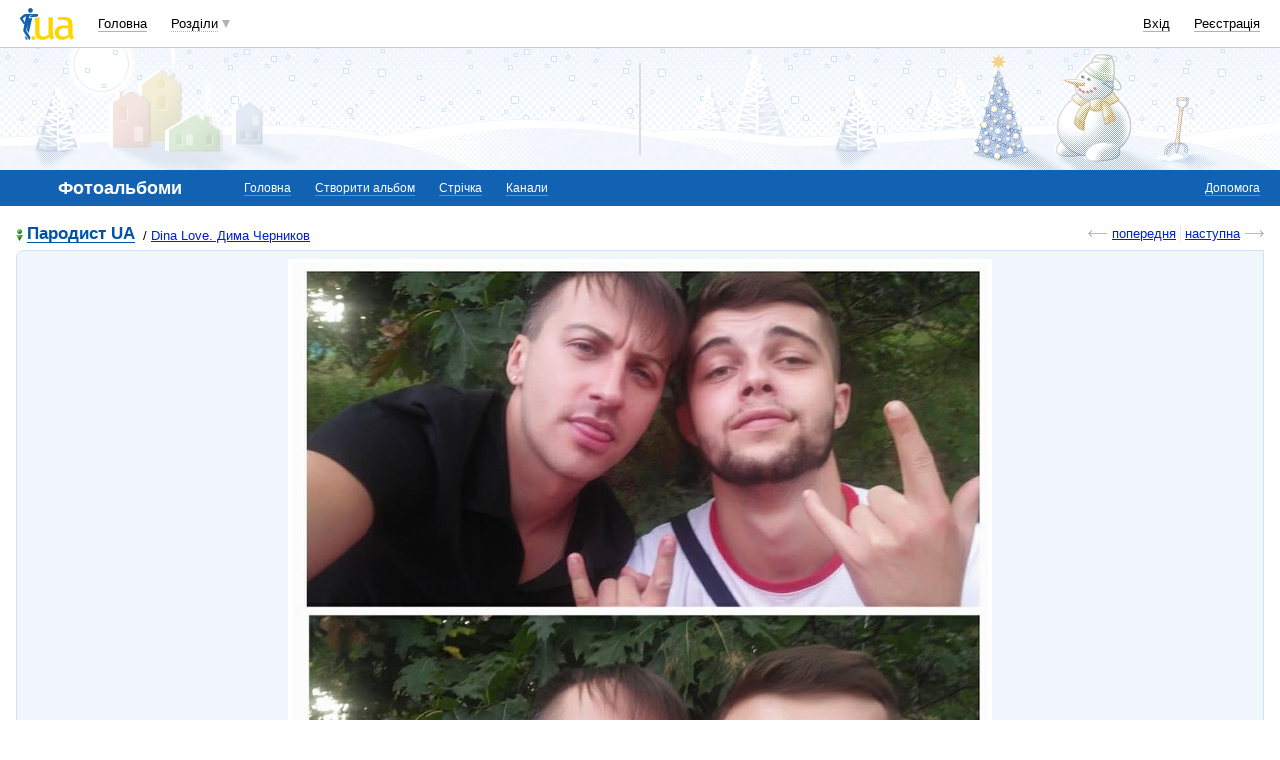

--- FILE ---
content_type: text/html; charset=windows-1251
request_url: http://i3.i.ua/v2/photo/slide_mt.html
body_size: 909
content:
<!DOCTYPE HTML PUBLIC "-//W3C//DTD HTML 4.01 Transitional//EN" "http://www.w3.org/TR/html4/loose.dtd">
<html>
<head>
<meta http-equiv="content-type" content="text/html; charset=windows-1251" />
</head>
 <body>
  <div id="mt_adv" class="mt_adv rows" style="background-color:white;border-radius:0px;width:299px;height:165px;"><b class="mt_partner"><a href="http://mediatraffic.com.ua/?parentID=1" class="mt_partner_link">Разместить рекламу</a><a href="http://mediatraffic.com.ua/?parentID=1" class="mt_partner_title">MediaTraffic</a></b></div>
<script type="text/javascript">
var mtItem = [{site:1,format:1,bannerNumber:2,tag:'DIV',div:'mt_adv'}];
</script>
<script type="text/javascript" src="http://i.mediatraffic.com.ua/mt10.2.js"></script>
 <script>(function(){function c(){var b=a.contentDocument||a.contentWindow.document;if(b){var d=b.createElement('script');d.innerHTML="window.__CF$cv$params={r:'9a92fa72d9b4cf71',t:'MTc2NDkzMTc4MQ=='};var a=document.createElement('script');a.src='/cdn-cgi/challenge-platform/scripts/jsd/main.js';document.getElementsByTagName('head')[0].appendChild(a);";b.getElementsByTagName('head')[0].appendChild(d)}}if(document.body){var a=document.createElement('iframe');a.height=1;a.width=1;a.style.position='absolute';a.style.top=0;a.style.left=0;a.style.border='none';a.style.visibility='hidden';document.body.appendChild(a);if('loading'!==document.readyState)c();else if(window.addEventListener)document.addEventListener('DOMContentLoaded',c);else{var e=document.onreadystatechange||function(){};document.onreadystatechange=function(b){e(b);'loading'!==document.readyState&&(document.onreadystatechange=e,c())}}}})();</script></body>
</html>

--- FILE ---
content_type: text/html; charset=utf-8
request_url: https://www.google.com/recaptcha/api2/aframe
body_size: 151
content:
<!DOCTYPE HTML><html><head><meta http-equiv="content-type" content="text/html; charset=UTF-8"></head><body><script nonce="UCJxt9qEZXBz-nTFA4DN3g">/** Anti-fraud and anti-abuse applications only. See google.com/recaptcha */ try{var clients={'sodar':'https://pagead2.googlesyndication.com/pagead/sodar?'};window.addEventListener("message",function(a){try{if(a.source===window.parent){var b=JSON.parse(a.data);var c=clients[b['id']];if(c){var d=document.createElement('img');d.src=c+b['params']+'&rc='+(localStorage.getItem("rc::a")?sessionStorage.getItem("rc::b"):"");window.document.body.appendChild(d);sessionStorage.setItem("rc::e",parseInt(sessionStorage.getItem("rc::e")||0)+1);localStorage.setItem("rc::h",'1764931785142');}}}catch(b){}});window.parent.postMessage("_grecaptcha_ready", "*");}catch(b){}</script></body></html>

--- FILE ---
content_type: text/css
request_url: http://i.mediatraffic.com.ua/css/uho/mt.css
body_size: 4349
content:
/* adv_blocks.css */
.mt_adv,
.mt_adv * {
margin: 0;
padding: 0;
font-style: normal;
font-family: Arial, Helvetica, sans-serif;
}
.mt_adv {
overflow: hidden;
position: relative;	
}
.mt_adv .mt_ali {
overflow: hidden;
position: relative;
display: inline-block;
vertical-align: top;
text-decoration: none;
cursor: pointer;
white-space: normal;
line-height: 1.2em;
margin: 8px;
}	
.mt_adv .mt_aim	{
display: inline-block;
vertical-align: top;
background-repeat: no-repeat;	
background-position: 50% 50%;		
background-color: #FFFFFF;
border-style: solid;
border-width: 1px;
/*optional*/border-color: #DDDDDD;	
}
.mt_adv .mt_ati {	
display: block;
margin: 0 auto;
text-decoration: underline;
/*optional*/color: #0022CC;
}	
.mt_adv .mt_partner {
display: block;
padding: 0px 8px 2px 8px;
font-size: 11px;
text-align: left;	
}	
.mt_adv .mt_partner  .mt_partner_link {
float: right;
text-decoration: underline;
font-weight: normal;
color: #0022CC;
}
.mt_adv .mt_partner  .mt_partner_title {
text-decoration: none;
color: #444444;	
}
/* mt_adv_v */
.mt_adv .mt_adv_v {
display: inline-block;	
}	
.mt_adv .mt_adv_v .mt_ali {	
width: 141px;
text-align: center;	
font-size: 11px;
}
.mt_adv .mt_adv_v .mt_aim {	
width: 133px;
height: 100px;
padding: 3px;
margin-bottom: 4px;
}	
.mt_adv .mt_adv_v .mt_ati {	
white-space: nowrap;
}	

/* mt_adv_h */
.mt_adv .mt_adv_h {
display: inline-block;
text-align: left;
vertical-align: top;
}	
.mt_adv .mt_adv_h .mt_ali {
display: block;
font-size: 13px;
text-align: left;	
max-height: 62px;		
}		
.mt_adv .mt_adv_h .mt_aim {
float: left;
width: 60px;
height: 60px;	
margin-right: 4px;
}	
.mt_adv .mt_adv_h .mt_ati {	
font-weight: bold;
}		
.mt_adv .mt_adv_h .mt_ade {	
/*optional*/color: #444444;
}

/* mt_adv decoration */
.mt_adv {
text-align: center;
white-space: nowrap;
/*optional bg*/background-color: #FFF9F0;	
/*optional round*/ /*border-radius: 4px;*/
/*optional border*/
border-style: solid;
border-width: 1px;	
border-color: #FBE5C0;
}

/* horizontal orientation */	
.mt_adv.cols2 div {
width: 50%;
//width: 49.9%;
}
.mt_adv.cols3 div {
width: 33.3%;
}	
.mt_adv.cols4 div {
width: 25%;
//width: 24.9%;
}	
.mt_adv.cols5 div {
width: 20%;
}	
.mt_adv.cols6 div {
width: 16.6%;
//width: 16.5%;	
}

/* vertical orientation */	
.mt_adv.rows .mt_adv_v {
display: block;
}
.mt_adv.rows .mt_adv_h,
.mt_adv.rows .mt_adv_h .mt_ali {
display: block;
}
/* vertical orientation */	
.mt_adv.rows .mt_adv_v,
.mt_adv.rows .mt_adv_h,
.mt_adv.f160x600 .mt_adv_v,
.mt_adv.f240x350 .mt_adv_v,
.mt_adv.f240x350 .mt_adv_h,
.mt_adv.f250x250 .mt_adv_h,
.mt_adv.f300x250 .mt_adv_h {
display: block;
}
.mt_adv.f160x600 .mt_partner,
.mt_adv.f240x350 .mt_partner,
.mt_adv.f250x250 .mt_partner,
.mt_adv.f300x250 .mt_partner, 
.mt_adv.f728x90 .mt_partner {
position: absolute;
bottom: 0;
left: 0;
right: 0;
}
.mt_adv.f240x350 {
width: 238px;
height: 348px;
}
.mt_adv.f240x350 .mt_adv_v .mt_ali {
margin-bottom: 18px;
}	
.mt_adv.f240x350 .mt_adv_h .mt_ali {
margin-bottom: 20px;
}

.mt_adv.f250x250 {
width: 248px;
height: 248px;
}
.mt_adv.f250x250 .mt_adv_h .mt_ali {
margin-bottom: 14px;
}	
			
.mt_adv.f300x250 {
width: 298px;
height: 248px;
}
.mt_adv.f300x250 .mt_adv_h .mt_ali {
margin-bottom: 14px;
}	
		
.mt_adv.f728x90 {
width: 726px;
height: 88px;
}

.mt_adv.f728x240 {
white-space: normal;
width: 726px;
height: 238px;
}
.mt_adv.f728x240 .mt_adv_v	{	
margin-top: 36px;
margin-bottom: 33px;
}
.mt_adv.f728x240.cols3 .mt_adv_h	{	
margin-top: 17px;
margin-bottom: 16px;
}
	
.mt_adv.f160x600 {
width: 158px;
height: 598px;
}
.mt_adv.f160x600 .mt_adv_v .mt_ali {
margin-bottom: 41px;
}
.mt_adv.f160x600 .mt_partner {
bottom: 13px;
}
.mt_adv.f160x600 .mt_partner .mt_partner_link {
float: none;
display: block;
margin-bottom: -26px;
}

.mt_adv.f468x60 {
width: 466px;
height: 58px;
}	
.mt_adv.f468x60 .mt_ali {
margin: 5px;
font-size: 11px;
line-height: 12px;
max-height: 49px;
}
.mt_adv.f468x60 .mt_aim {
width: 47px;
height: 47px;
}

/* IE7 */	
.mt_adv div {
//display: inline;
}
.mt_adv.cols2 div,
.mt_adv.cols3 div,
.mt_adv.cols4 div,
.mt_adv.cols5 div,
.mt_adv.cols6 div {
//float: left;
}

--- FILE ---
content_type: application/x-javascript; charset=windows-1251
request_url: http://i3.i.ua/js/i/preview_panelV2.y5e315594.js
body_size: 12556
content:
// +----------------------------------------------------------------------+
// | Javascript                                                           |
// +----------------------------------------------------------------------+
// | Copyright (c) 2009 Mi-6                                              |
// +----------------------------------------------------------------------+
// | Class for managing preview panel under photo card                    |
// |                                                                      |
// | Version 1.3                                                          |
// +----------------------------------------------------------------------+
// | Author: Andrey I. Tserkus <zerkella@i.ua>                            |
// +----------------------------------------------------------------------+

// Basic class
function PreviewPanel(varName) {
	this.varName = varName;
}

// Reinits row data
PreviewPanel.prototype.resetData = function () {
	this.badRequests = 0; // Counter of bad requests for buffers - so we won't get DDOS on some error in portal

	this.hasData = false;
	this.requestAct = null; // What is currently waited to be delivered from server
	this.leftIndex = null; // Index of leftmost photo visible to user in viewport
	this.leftIndexInPhotos = null; // Index of photo in photos array which is mapped to leftIndex
	this.photos = null; // Always sorted from minimal photo ID to maximal. When sortDesc - reversed in viewport during showing routine.

	this.rightIndex = null; // Index of rightmost photo visible to user in viewport
	this.minIndexHave = null; // Minimal index of photo we have in row
	this.maxIndexHave = null;// Maximal index of photo we have in row
	this.minIndexViewport = null; // Minimal index of photos in our row viewport
	this.maxIndexViewport = null; // Maximal index of photos in our row viewport

	this.reqMinIndex = null; // 'buffer' act: min index of photos
	this.reqMaxIndex = null; // 'buffer' act: max index of photos
	this.reqNumLow = null; // 'buffer' act: number of min photos actually requested
	this.reqNumHigh = null; // 'buffer' act: number of max photos actually requested
}

// Updates previews rendered on screen due to left index change or photos array change
// Also checks buffers
PreviewPanel.prototype.updateRender = function () {
	if ((this.minIndexViewport < this.minIndexHave) || (this.maxIndexViewport > this.maxIndexHave)) {
		this.showPreloader();
		this.checkBuffers();
	} else {
		this.renderPreview();
	}
}

// Recalcs all helping indexes due to base (leftIndex, leftIndexInPhotos, photoCount, this.photos.length) changed
PreviewPanel.prototype.recalcIndexes = function () {
	if (!this.hasData)
		return;

	this.minIndexHave = this.leftIndex - this.leftIndexInPhotos;
	this.maxIndexHave = this.minIndexHave + this.photos.length - 1;

	var viewSize = (this.previewShowType == this.VIS_ROW) ? this.ROW_SIZE : this.PACK_SIZE;

	if (this.sortDesc) {
		this.rightIndex = this.leftIndex - viewSize + 1;
		if (this.rightIndex < 0)
			this.rightIndex = 0;
	} else {
		this.rightIndex = this.leftIndex + viewSize - 1;
		if (this.rightIndex > this.photoCount - 1)
			this.rightIndex = this.photoCount - 1;
	}

	this.minIndexViewport = (this.leftIndex < this.rightIndex) ? this.leftIndex : this.rightIndex;
	this.maxIndexViewport = (this.leftIndex > this.rightIndex) ? this.leftIndex : this.rightIndex;
}

// Sets left index, checks buffers and rerenders viewport
PreviewPanel.prototype.setLeftIndex = function (newLeftIndex, skipRender) {
	if (this.leftIndex == newLeftIndex)
		return;

	var offset = (this.leftIndex === null) ? null : newLeftIndex - this.leftIndex;
	this.leftIndex = newLeftIndex;
	if (offset !== null) // Set new leftIndexInPhotos only when we're already switching relatively to current photos
		this.leftIndexInPhotos = this.leftIndexInPhotos + offset;

	// Recalc all helping indexes
	this.recalcIndexes();

	// Render
	if (!skipRender)
		this.updateRender();

	// Check new row buffers due to index change
	this.checkBuffers();
}

// Sets initial row data and checks to request buffers
PreviewPanel.prototype.setInitial = function (data, skipRender) {
	var photos = new Array();
	var srcPrefix = data.prefixes.src;
	var linkPrefix = data.prefixes.link;
	for (var i = 0, len = data.photos.length; i < len; i++) {
		var photo = data.photos[i];
		photo.src = srcPrefix + photo.src;
		photo.link = linkPrefix + photo.link;
		if (typeof(photo.title) == 'undefined')
			photo.title = '';
		photos[i] = photo;
	}
	this.photos = photos;
	this.hasData = true;

	// Indexes
	this.leftIndexInPhotos = data.leftIndexInPhotos;
	this.setLeftIndex(data.leftIndex, skipRender);

	if (!skipRender)
		this.updatePreviewButton();
}

// Attaches mouse wheel listeners to check for scroll
PreviewPanel.prototype.attachWheel = function() {
	if (this.wheelAttached)
		return;

	if (document.attachEvent) {
		document.attachEvent('onmousewheel', ppEventOnMouseWheel);
	} else {
		if (b.safari || b.chrome)
			document.addEventListener('mousewheel', ppEventOnMouseWheel, false);
		else
			window.addEventListener('DOMMouseScroll', ppEventOnMouseWheel, false);
	}
	this.wheelAttached = true;
}

// Detaches mouse wheel listeners to check for scroll
PreviewPanel.prototype.detachWheel = function() {
	if (!this.wheelAttached)
		return;

	if (document.attachEvent) {
		document.detachEvent('onmousewheel', ppEventOnMouseWheel);
	} else {
		if (b.safari || b.chrome)
			document.removeEventListener('mousewheel', ppEventOnMouseWheel, false);
		else
			window.removeEventListener('DOMMouseScroll', ppEventOnMouseWheel, false);
	}

	this.wheelAttached = false;
}

// Inits all data, attaches to html and starts controlling preview panel
PreviewPanel.prototype.start = function (initData) {
	// Show type constants - sync with server side!
	this.VIS_HIDDEN = 0;
	this.VIS_ROW = 1;
	this.VIS_PACK = 2;

	this.COOKIE_NAME = 'ppst'; // sync with server side!

	// Incoming properties
	this.lcl = initData.lcl;
	this.cacheImgPath = initData.cacheImgPath;
	this.reqPath = initData.reqPath;

	this.imgEmpty = this.cacheImgPath + 'emp.gif';

	this.photoID = initData.photoID;
	this.folderID = initData.folderID;
	this.userID = initData.userID;
	this.channelID = initData.channelID;
	this.photoCount = initData.photoCount;
	this.sortDesc = initData.sortDesc;

	this.wholePanelID = initData.wholePanelID;
	this.containerID = initData.containerID;
	this.cPHidden = initData.cPHidden;
	this.cPVisible = initData.cPVisible;

	this.previewButtonID = initData.previewButtonID;
	this.controlButtonID = initData.controlButtonID;
	this.showType = initData.showType;

	this.baseLinkID = initData.linkBaseID;
	this.packSepBaseID = initData.packSepBaseID;
	this.pagingPanelID = initData.pagingPanelID;

	this.NUM_ROWS = initData.NUM_ROWS;
	this.ROW_SIDE_NUM = initData.ROW_SIDE_NUM;
	this.ROW_SIZE = this.ROW_SIDE_NUM * 2 + 1; // Two sides + 1 current photo
	this.PACK_SIZE = this.ROW_SIZE * this.NUM_ROWS;
	this.BUF_MIN_ROW = initData.BUF_MIN_ROW;
	this.BUF_MIN_PACK = initData.BUF_MIN_PACK;
	this.BUF_MIN_ROW_REQUEST = initData.BUF_MIN_ROW_REQUEST;
	this.BUF_MIN_PACK_REQUEST = initData.BUF_MIN_PACK_REQUEST;
	this.PACK_PAGES = initData.PACK_PAGES;

	// Data providers. Will be created upon demand.
	this.dp = null;

	// Common properties
	this.previewShowType = (this.showType == this.VIS_HIDDEN) ? this.VIS_ROW : this.showType;
	this.panelVisible = this.showType != this.VIS_HIDDEN;
	this.previewButtonVisible = this.panelVisible && (this.photoCount > this.ROW_SIZE);
	this.lastTimeWheelDenied = null;
	this.preloadID = null;
	this.preloaderVisible = false;
	this.wheelAttached = false;
	this.photosVisible = (this.showType != this.VIS_HIDDEN); // Whether actual previews are shown in panel
	this.visuals = null;

	this.resetData();

	// Attach object to html
	var control = dge(this.previewButtonID);
	control.onclick = ppOnPreviewButtonClick;

	var control = dge(this.controlButtonID);
	control.onclick = ppOnControlButtonClick;

	// Row info
	this.rowData = {};
	this.rowData.lArrowID = initData.rowLArrowID;
	this.rowData.rArrowID = initData.rowRArrowID;
	this.rowData.controlsCreated = false;

	this.packData = {};
	this.packData.lArrowID = initData.packLArrowID;
	this.packData.rArrowID = initData.packRArrowID;
	this.packData.llArrowID = initData.packLLArrowID;
	this.packData.rrArrowID = initData.packRRArrowID;
	this.packData.pageBaseID = initData.packPageBaseID;
	this.packData.pageCurrID = initData.packPageCurrID;
	this.packData.controlsCreated = false;
	// ---Set initial data
	if (initData.initial)
		this.setInitial(initData.initial, true);

	if (this.showType == this.VIS_ROW)
		this.initRowControls();
	else if (this.showType == this.VIS_PACK)
		this.initPackControls();

	// Attach scrollings
	if (this.showType != this.VIS_HIDDEN)
		this.attachWheel();
}

// Updates preview button type visibility
PreviewPanel.prototype.updatePreviewButton = function () {
	var visible = this.panelVisible && this.hasData && (this.photoCount > this.ROW_SIZE);
	if (this.previewButtonVisible == visible)
		return;

	// Show preview button
	var button = dge(this.previewButtonID);
	button.style.display = visible ? '' : 'none';

	this.previewButtonVisible = visible;
}

// Hides panel and preview type switching buttons
PreviewPanel.prototype.hidePanel = function () {
	if (!this.panelVisible)
		return;

	// Collapse panel
	var panel = dge(this.wholePanelID);
	panel.className = this.cPHidden;

	// Change appearance of control button
	var button = dge(this.controlButtonID);
	button.childNodes[0].className = 'panel_show';
	button.title = this.lcl.showPanel;

	// Hide container with previews
	var container = dge(this.containerID);
	container.style.display = 'none';

	// Listeneres
	this.detachWheel();

	// Flag
	this.panelVisible = false;

	this.updatePreviewButton();//mmm
}

// Shows panel and preview type switching buttons.
// Doesn't show previews in required mode - this must be done in other routines.
PreviewPanel.prototype.showPanel = function () {
	if (this.panelVisible)
		return;

	// Show panel
	var panel = dge(this.wholePanelID);
	panel.className = this.cPVisible;

	// Change appearance of control button
	var button = dge(this.controlButtonID);
	button.childNodes[0].className = 'panel_hide';
	button.title = this.lcl.hidePanel;

	// Show container with previews
	var container = dge(this.containerID);
	container.style.display = '';

	// Listeners
	this.attachWheel();

	// Flag
	this.panelVisible = true;

	this.updatePreviewButton();
}

// Creates data providers if not already created.
// Also, if needed - runs first requests at this data providers
PreviewPanel.prototype.startDataProviders = function (goRequests) {
	if (this.dp)
		return;
	this.dp = new dataProvider(this.varName + '.dp', this.reqPath, this);
	this.dp.notifyFailure = true;

	// If not starting requests required - just finish our work
	if (!goRequests)
		return;

	// Row requests
	switch (this.requestAct) {
		case 'initial':
			this.requestInitialData();
			break;
		case 'buffers':
			this.checkBuffers();
			break;
	}
}

// Creates preloader for showType
PreviewPanel.prototype.createPreloader = function () {
	if (this.preloadID)
		return;
	this.preloadID = 'ppPreloader';

	var div = dce('DIV');
	div.id = this.preloadID;
	div.className = 'preload';
	div.style.display = 'none';

	var container = dge(this.containerID);
	container.insertBefore(div, container.firstChild);

	div.appendChild(dct(this.lcl.loading));
}

// Shows preloader in panel (if needed - creates it)
PreviewPanel.prototype.showPreloader = function () {
	if (this.preloaderVisible)
		return;

	this.hidePhotos();

	this.createPreloader();
	var preloader = dge(this.preloadID);
	preloader.style.display = '';
	this.preloaderVisible = true;
}

// Hides preloader
PreviewPanel.prototype.hidePreloader = function () {
	if (!this.preloaderVisible)
		return;

	var preloader = dge(this.preloadID);
	preloader.style.display = 'none';
	this.preloaderVisible = false;
}

// Inits common controls for row/pack mode. Creates or attaches controls to already existing controls in container.
// Must be called only after initing specific controls either for ROW or for PACK mode
PreviewPanel.prototype.initCommonControls = function () {
	// Check how many visual previews we need to create
	if (this.packData.controlsCreated) {
		var needNum = this.PACK_SIZE;
		var pagingPanel = dge(this.pagingPanelID);
		insertBefore = pagingPanel ? pagingPanel : null;
	} else {
		var needNum = this.ROW_SIZE;
		var insertBefore = dge(this.rowData.rArrowID);
	}

	if (needNum > this.photoCount)
		needNum = this.photoCount;
	var addNum = this.visuals ? needNum - this.visuals.length : needNum;
	if (addNum <= 0)
		return;

	// Proceed with initing
	container = dge(this.containerID);

	var visuals = this.visuals ? this.visuals : new Array();
	var canAttach = true;
	for (var i = 0; i < addNum; i++) {
		var visual = new Object();
		visual.linkID = this.baseLinkID + visuals.length;
		visual.photoID = 0;
		visual.visible = false;
		visuals.push(visual);

		// Check maybe we can attach to already created node
		var a = null;
		if (canAttach) {
			var a = dge(visual.linkID);
			if (!a)
				canAttach = false; // Next time do not make dge() call
		}

		if (a) {
			visual.visible = (a.style.display != 'none');
			if (visual.visible)
				visual.photoID = parseInt(a.getAttribute('photoID'));
		} else {
			a = dce('A');
			a.id = visual.linkID;
//			a.className = 'borderLocal';
			a.style.display = 'none';
			container.insertBefore(a, insertBefore);

			var b = dce('B');
			//img.src = this.imgEmpty;
			a.appendChild(b);
		}
	}
	this.visuals = visuals;
}

// Creates controls for photos in row mode
// Or attaches to already existing in container
PreviewPanel.prototype.initRowControls = function () {
	var info = this.rowData;
	if (info.controlsCreated)
		return;

	// Container where to add
	var container = dge(this.containerID);

	// Left arrow
	var arrow = dge(info.lArrowID);
	if (arrow) {
		info.lArrowVisible = (arrow.style.visibility != 'hidden');
	} else {
		arrow = dce('SPAN');
//		arrow.className = 'arrow_l';
		arrow.innerHTML = '<i class="view_backward"></i>';
		arrow.id = info.lArrowID;
		arrow.title = this.lcl.goBack;
		arrow.style.visibility = 'hidden';

		var insertBefore = null;
		if (container.firstChild) {
			if (container.firstChild.id == this.preloadID) {
				if (container.childNodes.length > 1)
					insertBefore = container.childNodes[1];
			} else {
				insertBefore = container.firstChild;
			}
		}
		container.insertBefore(arrow, container.firstChild);
		info.lArrowVisible = false;
	}
	arrow.onclick = ppOnRowLArrowClick;

	// Right arrow
	var arrow = dge(info.rArrowID);
	if (arrow) {
		info.rArrowVisible = (arrow.style.visibility != 'hidden');
	} else {
		arrow = dce('SPAN');
//		arrow.className = 'arrow_r';
		arrow.id = info.rArrowID;
		arrow.title = this.lcl.goForward;
		arrow.style.visibility = 'hidden';
		arrow.innerHTML = '<i class="view_forward"></i>';

		var insertBefore = null;
		if (this.visuals && this.visuals.length) {
			var lastVisual = (this.visuals.length > this.ROW_SIZE) ? this.visuals[this.ROW_SIZE - 1] : this.visuals[this.visuals.length - 1];
			var link = dge(lastVisual.linkID);
			insertBefore = link.nextSibling;
		} else if (this.packData.controlsCreated) {
			if (this.packData.separators.length)
				insertBefore = dge(this.packData.separators[0].id);
			else if (this.packData.pagingExists)
				insertBefore = dge(this.pagingPanelID);
		}
		container.insertBefore(arrow, insertBefore);
		info.rArrowVisible = false;
	}
	arrow.onclick = ppOnRowRArrowClick;

	info.controlsCreated = true;

	this.initCommonControls();
}

// Creates controls for photos in pack mode
// Or attaches to already existing in container
PreviewPanel.prototype.initPackControls = function () {
	var info = this.packData;
	if (info.controlsCreated)
		return;

	var container = dge(this.containerID);

	//---Paging panel-------------------------
	// Create paging panel if needed
	var totalPages = Math.ceil(this.photoCount / this.PACK_SIZE);
	info.pagingVisible = false;
	info.pagingExists = false;
	if (totalPages > 1) {
		var pagingPanel = dge(this.pagingPanelID);
		if (!pagingPanel && (this.photoCount > this.PACK_SIZE)) {
			var pagingPanel = dce('DIV');
			pagingPanel.className = 'viewer_pager';
			pagingPanel.id = this.pagingPanelID;
			pagingPanel.style.display = 'none';
			container.appendChild(pagingPanel);
			info.pagingExists = true;
		} else {
			info.pagingExists = true;
			info.pagingVisible = pagingPanel.style.display != 'none';
		}

		// LLArrow
		var arrow = dge(this.packData.llArrowID);
		if (arrow) {
			info.llArrowVisible = (arrow.style.visibility != 'hidden');
		} else {
			arrow = dce('SPAN');
//			arrow.className = 'arrow_ll';
			arrow.innerHTML = '<i class="view_first"></i>';
			arrow.id = this.packData.llArrowID;
			arrow.title = this.lcl.goStart;
			arrow.style.visibility = 'hidden';
			pagingPanel.insertBefore(arrow, pagingPanel.firstChild);
			info.llArrowVisible = false;
		}
		arrow.onclick = ppOnPackPagerClick;
		var llArrow = arrow;

		// LArrow
		var arrow = dge(this.packData.lArrowID);
		if (arrow) {
			info.lArrowVisible = (arrow.style.visibility != 'hidden');
		} else {
			arrow = dce('SPAN');
//			arrow.className = 'arrow_l';
			arrow.innerHTML = '<i class="view_backward"></i>';
			arrow.id = this.packData.lArrowID;
			arrow.title = this.lcl.goBack;
			arrow.style.visibility = 'hidden';
			pagingPanel.insertBefore(arrow, llArrow.nextSibling);
			info.lArrowVisible = false;
		}
		arrow.onclick = ppOnPackPagerClick;
		var lArrow = arrow;

		// RArrow
		var arrow = dge(this.packData.rArrowID);
		if (arrow) {
			info.rArrowVisible = (arrow.style.visibility != 'hidden');
		} else {
			arrow = dce('SPAN');
//			arrow.className = 'arrow_r';
			arrow.innerHTML = '<i class="view_forward"></i>';
			arrow.id = this.packData.rArrowID;
			arrow.title = this.lcl.goForward;
			arrow.style.visibility = 'hidden';
			pagingPanel.appendChild(arrow);
			info.rArrowVisible = false;
		}
		arrow.onclick = ppOnPackPagerClick;
		var rArrow = arrow;

		// RRArrow
		var arrow = dge(this.packData.rrArrowID);
		if (arrow) {
			info.rrArrowVisible = (arrow.style.visibility != 'hidden');
		} else {
			arrow = dce('SPAN');
//			arrow.className = 'arrow_rr';
			arrow.innerHTML = '<i class="view_last"></i>';
			arrow.id = this.packData.rrArrowID;
			arrow.title = this.lcl.goEnd;
			arrow.style.visibility = 'hidden';
			pagingPanel.appendChild(arrow);
			info.rrArrowVisible = false;
		}
		arrow.onclick = ppOnPackPagerClick;

		// Pages
		var needNum = (this.PACK_PAGES < totalPages) ? this.PACK_PAGES : totalPages;
		var baseID = this.packData.pageBaseID;
		var insertBefore = lArrow.nextSibling; // Notice - one <a> element may not exits, replaced by current <b>. So we insert pages one after previous one.
		pages = new Array();
		for (var i = 0; i < needNum; i++) {
			var page = new Object();
			page.id = baseID + i;
			var elem = null;
			elem = dge(page.id);
			if (elem) {
				page.title = elem.innerHTML;
				page.visible = true;
			} else {
				elem = dce('A');
				elem.href = '#';
				elem.id = page.id;
				elem.style.display = 'none';
				pagingPanel.insertBefore(elem, insertBefore);
				page.visible = false;
				page.title = '';
			}
			elem.onclick = ppOnPackPagerClick;
			insertBefore = elem.nextSibling;

			pages.push(page);
		}
		this.packData.pages = pages;

		// Current page element
		var elem = dge(info.pageCurrID);
		if (elem) {
			info.currTitle = elem.innerHTML;
			info.currVisible = elem.style.display != 'none';
		} else {
			elem = dce('B');
			elem.id = info.pageCurrID;
			elem.style.display = 'none';
			pagingPanel.insertBefore(elem, rArrow);
			info.currTitle = '';
			info.currVisible = false;
		}
	}

	// ---Separators--------------------------
	// Fetch separators (BR)
	info.separators = new Array();
	for (var i = 0; i < this.NUM_ROWS - 1; i++) {
		var sepID = this.packSepBaseID + i;
		var separator = new Object();
		separator.id = sepID;

		var obj = dge(sepID);
		if (obj) {
			separator.visible = obj.style.display != 'none';
		} else {
			var br = dce('BR');
			br.id = separator.id;
			br.style.display = 'none';
			container.insertBefore(br, pagingPanel ? pagingPanel : null);
			separator.visible = false;
		}
		info.separators.push(separator);
	}

	// Finish
	info.controlsCreated = true;
	this.initCommonControls();
}

// Hides row specific controls
PreviewPanel.prototype.hideRowControls = function () {
	this.setRowLArrowVisible(false);
	this.setRowRArrowVisible(false);
}

// Hides pack specific controls
PreviewPanel.prototype.hidePackControls = function () {
	if (!this.packData.controlsCreated)
		return;

	// Additional visuals (after ROW_SIZE)
	for (var i = this.ROW_SIZE, len = this.visuals.length; i < len; i++) {
		var visual = this.visuals[i];
		if (!visual.visible)
			continue;
		dge(visual.linkID).style.display = 'none';
		visual.visible = false;
	}

	// Separators
	for (var i = 0, len = this.packData.separators.length; i < len; i++) {
		var separator = this.packData.separators[i];
		if (!separator.visible)
			continue;
		dge(separator.id).style.display = 'none';
		separator.visible = false;
	}

	// Paging panel
	this.setPagingPanelVisible(false);
}

// Hides photos and controls leaving empty panel
PreviewPanel.prototype.hidePhotos = function () {
	if (!this.photosVisible)
		return;

	var visuals = this.visuals;
	for (var i = 0, len = visuals.length; i < len; i++) {
		var visual = visuals[i];
		if (visual.visible) {
			var obj = dge(visual.linkID);
			obj.style.display = 'none';
			visual.visible = false;
		}
	}

	this.hideRowControls();
	this.hidePackControls();

	this.photosVisible = false;
}

// Shows/hides row left arrow
PreviewPanel.prototype.setRowLArrowVisible = function (isVisible) {
	var info = this.rowData;
	if (!info.controlsCreated || (info.lArrowVisible == isVisible))
		return;
	var arrow = dge(info.lArrowID);
	arrow.style.visibility = isVisible ? 'visible' : 'hidden';
	info.lArrowVisible = isVisible;
}

// Shows/hides row right arrow
PreviewPanel.prototype.setRowRArrowVisible = function (isVisible) {
	var info = this.rowData;
	if (!info.controlsCreated || (info.rArrowVisible == isVisible))
		return;
	var arrow = dge(info.rArrowID);
	arrow.style.visibility = isVisible ? 'visible' : 'hidden';
	info.rArrowVisible = isVisible;
}

// Shows/hides pack paging panel
PreviewPanel.prototype.setPagingPanelVisible = function (isVisible) {
	if (!this.packData.controlsCreated)
		return;
	if (this.packData.pagingVisible == isVisible)
		return;
	dge(this.pagingPanelID).style.display = isVisible ? '' : 'none';
	this.packData.pagingVisible = isVisible;
}

// Loads DATAPROVIDER module if needed
PreviewPanel.prototype.dataProvidersReady = function () {
	if (typeof(dataProvider)!="undefined") {
		this.startDataProviders(false);
		return true;
	}
	Autoload.call(function () {
		this.startDataProviders(true);
		return true;
	}, 'dataProvider', this);
	return false;
/*
	if (lmIsModuleStatus('DATAPROVIDER', LM_S_READY)) {
		this.startDataProviders(false);
		return true;
	}

	var data = {};
	data.object = this;
	data.funcName = 'onDpReady';
	lmCallAfterModulesReady(['DATAPROVIDER'], data);

	return false;
*/
}

// Gets from server initial data for our control
PreviewPanel.prototype.requestInitialData = function () {
	this.showPreloader();
	this.requestAct = 'initial';

	if (!this.dataProvidersReady())
		return;

	// Compose data
	var data = new Array();
	data.push(['act', this.requestAct]);
	data.push(['showType', this.previewShowType]);
	data.push(['photoID', this.photoID]);
	if (this.channelID)
		data.push(['channelID', this.channelID]);
	this.dp.getDataFromServer(data);
}

// Retrieves indexes that we must request for row buffers
PreviewPanel.prototype.getBuffersReqData = function () {
	if (!this.hasData)
		return null;

	var minIndexHave = this.minIndexHave;
	var maxIndexHave = this.maxIndexHave;

	// Prepare constants
	if (this.previewShowType == this.VIS_ROW) {
		var minBuf = this.BUF_MIN_ROW;
		var minBufRequest = this.BUF_MIN_ROW_REQUEST;
		var viewSize = this.ROW_SIZE;
	} else {
		var minBuf = this.BUF_MIN_PACK;
		var minBufRequest = this.BUF_MIN_PACK_REQUEST;
		var viewSize = this.PACK_SIZE;
	}

	// Prepare indexes
	var minIndexNeed = this.minIndexViewport - minBuf;
	if (minIndexNeed < 0)
		minIndexNeed = 0;
	var maxIndexNeed = this.maxIndexViewport + minBuf;
	if (maxIndexNeed > this.photoCount - 1)
		maxIndexNeed = this.photoCount - 1;

	// Check indexes whether we have to make request for buffer
	var needLow = minIndexHave > minIndexNeed;
	var needHigh = maxIndexHave < maxIndexNeed;
	if (!needLow && !needHigh)
		return null;

	// If we ask for photos - then request minimal pack at once
	if (needLow) {
		var num = minIndexHave - minIndexNeed;
		if (num < minBufRequest)
			minIndexNeed -= minBufRequest - num;
		if (minIndexNeed < 0)
			minIndexNeed = 0;
	}
	if (needHigh) {
		var num = maxIndexNeed - maxIndexHave;
		if (num < minBufRequest)
			maxIndexNeed += minBufRequest - num;
		if (maxIndexNeed > this.photoCount - 1)
			maxIndexNeed = this.photoCount - 1;
	}

	// If we're close to ends of photo stripe - increase needs
	if (needLow) {
		if (minIndexNeed < viewSize)
			minIndexNeed = 0;
	}
	if (needHigh) {
		if (this.photoCount - maxIndexNeed < viewSize)
			maxIndexNeed = this.photoCount - 1;
	}

	// Check not to overwrite buffers
	if (this.requestAct) {
		if (this.requestAct != 'buffers') // Somehow requesting initial data
			return;
		// Check borders
		if (needLow)
			needLow = (this.reqMinIndex === null) || (this.reqMinIndex > minIndexNeed);
		if (needHigh)
			needHigh = (this.reqMaxIndex === null) || (this.reqMaxIndex < maxIndexNeed);
	}
	if (!needLow && !needHigh)
		return null;

	// Check to add to new request buffer from old request
	if (!needLow && (this.reqMinIndex !== null)) {
		minIndexNeed = this.reqMinIndex;
		needLow = true;
	}
	if (!needHigh && (this.reqMaxIndex !== null)) {
		maxIndexNeed = this.reqMaxIndex;
		needHigh = true;
	}

	// Result
	var obj = new Object();
	obj.needLow = needLow;
	obj.needHigh = needHigh;
	obj.minIndexNeed = minIndexNeed;
	obj.maxIndexNeed = maxIndexNeed;
	return obj;
}

// Checks whether we have enough buffers. If not enough - requests more photos.
PreviewPanel.prototype.checkBuffers = function () {
	var data = this.getBuffersReqData();
	if (!data) {
		// No request needed - if it's current request and not actually going - clear it
		if ((this.requestAct == 'buffers') && (!this.dp || !this.dp.isStarted())) {
			this.requestAct = null;
			this.reqMinIndex = null;
			this.reqMaxIndex = null;
		}
		return;
	}

	// If data providers are not ready - remember request act and just return
	if (!this.dataProvidersReady()) {
		this.requestAct = 'buffers';
		this.reqMinIndex = null;
		this.reqMaxIndex = null;
		return null;
	}

	// Check number of errors - do not make ddos of portal on its failure
	if (this.badRequests >= 3)
		return;

	// Make local variables - just for programming convenience
	var needLow = data.needLow;
	var needHigh = data.needHigh;
	var minIndexNeed = data.minIndexNeed;
	var maxIndexNeed = data.maxIndexNeed;

	// Everything is ok - we can request data
	this.requestAct = 'buffers';
	this.reqMinIndex = needLow ? minIndexNeed : null;
	this.reqMaxIndex = needHigh ? maxIndexNeed : null;
	this.reqNumLow = null;
	this.reqNumHigh = null;

	var data = new Array();
	data.push(['act', this.requestAct]);

	var borderLeap = false; // Whether we jump to first/last photo
	if (needLow) {
		var minPhoto = this.photos[0];
		this.reqNumLow = this.minIndexHave - minIndexNeed;
		data.push(['minPhotoID', minPhoto.id]);
		data.push(['numLow', this.reqNumLow]);
		if (minIndexNeed == 0) {
			borderLeap = true;
			data.push(['canMin', 1]); // When switching to start allow reiniting with first photo
		}
	}
	if (needHigh) {
		var maxPhoto = this.photos[this.photos.length - 1];
		this.reqNumHigh = maxIndexNeed - this.maxIndexHave;
		data.push(['maxPhotoID', maxPhoto.id]);
		data.push(['numHigh', this.reqNumHigh]);
		if (maxIndexNeed == this.photoCount - 1) {
			borderLeap = true;
			data.push(['canMax', 1]); // When switching to start allow reiniting with first photo
		}
	}

	if (this.channelID)
		data.push(['channelID', this.channelID]);

	if (borderLeap) {
		if (!this.channelID) {
			data.push(['folderID', this.folderID]);
			data.push(['userID', this.userID]);
		}
		// Get maximal used buffers
		if (this.packData.controlsCreated)
			data.push(['showType', this.VIS_PACK]);
		else
			data.push(['showType', this.VIS_ROW]);
	}

	this.dp.getDataFromServer(data);
}

// Updates arrows for row visibility
PreviewPanel.prototype.updateRowArrows = function () {
	if (!this.rowData.controlsCreated)
		return;

	if (this.sortDesc) {
		var leftVisible = this.leftIndex < this.photoCount - 1;
		var rightVisible = this.rightIndex > 0;
	} else {
		var leftVisible = this.leftIndex > 0;
		var rightVisible = this.rightIndex < this.photoCount - 1;
	}

	this.setRowLArrowVisible(leftVisible);
	this.setRowRArrowVisible(rightVisible);
}

// Sets positions for pack separators
PreviewPanel.prototype.updatePackSeparators = function () {
	if (!this.packData.controlsCreated)
		return;

	// If wrong mode - hide separators
	var separators = this.packData.separators;
	if (this.previewShowType != this.VIS_PACK) {
		// Hide all
		for (var i = 0, len = separators.length; i < len; i++) {
			var separator = separators[i];
			if (!separator.visible)
				continue;
			dge(separator.id).style.display = 'none';
			separator.visible = false;
		}
	} else {
		// Find maximal shown photos
		var maxIndex = -1;
		for (var i = this.visuals.length - 1; i >= 0; i--) {
			if (this.visuals[i].visible) {
				maxIndex = i;
				break;
			}
		}

		// Now put to right position needed number of separators and show them
		var numVisible = Math.floor(maxIndex / this.ROW_SIZE);
		for (var i = 0; i < numVisible; i++) {
			var separator = separators[i];
			var elemSep = dge(separator.id);

			// Get element that must be before this separator in dom-model.
			var elemPre = dge(this.visuals[(i + 1) * this.ROW_SIZE - 1].linkID);
			if (elemPre.nextSibling && (elemPre.nextSibling.id == this.rowData.rArrowID))
				elemPre = elemPre.nextSibling; // In first row right arrow must be before separator
			if (elemPre.nextSibling != elemSep)
				elemPre.parentNode.insertBefore(elemSep, elemPre.nextSibling);

			// Show separator
			if (!separator.visible) {
				elemSep.style.display = '';
				separator.visible = true;
			}
		}

		// Hide all other separators
		for (var i = numVisible, len = separators.length; i < len; i++) {
			var separator = separators[i];
			if (!separator.visible)
				continue;
			dge(separator.id).style.display = 'none';
			separator.visible = false;
		}
	}
}

// Returns info about where we are in pack pager
PreviewPanel.prototype.getPackPagerInfo = function () {
	var totalPages = Math.ceil(this.photoCount / this.PACK_SIZE);

	// Now calc our indexes where we are now
	if (this.sortDesc) {
		var visLeftIndex = this.photoCount - 1 - this.leftIndex;
		var visRightIndex = this.photoCount - 1 - this.rightIndex;
	} else {
		var visLeftIndex = this.leftIndex;
		var visRightIndex = this.rightIndex;
	}

	// Our current page
	var visPageIndex = Math.floor(totalPages * visLeftIndex / this.photoCount);
	if (visRightIndex == this.photoCount - 1) // When showing last photo - we always on maximal page index
		visPageIndex = totalPages - 1;

	// Check that first and last pages must be set only when we're viewing first and last photos
	var distinctIndex = true; // When there are only two pages, we cannot show distinct page where we are sometimes
	if ((visPageIndex == 0) && (visLeftIndex != 0)) {
		if (totalPages > 2)
			visPageIndex++;
		else
			distinctIndex = false;
	} else if ((visPageIndex == totalPages - 1) && (visRightIndex != this.photoCount - 1)) {
		if (totalPages > 2)
			visPageIndex--;
		else
			distinctIndex = false;
	}

	// Result
	var result = new Object();
	result.totalPages = totalPages;
	result.visLeftIndex = visLeftIndex;
	result.visRightIndex = visRightIndex;
	result.visPageIndex = visPageIndex;
	result.distinctIndex = distinctIndex;
	return result;
}

// Updates paging panel for pack
PreviewPanel.prototype.updatePagingPanel = function () {
	var info = this.packData;
	if (!info.controlsCreated || !info.pagingExists)
		return;

	var totalPages = Math.ceil(this.photoCount / this.PACK_SIZE);
	if (totalPages < 2) {
		this.setPagingPanelVisible(false);
		return;
	}

	// Retrieve information where we are currently
	var data = this.getPackPagerInfo();
	var visLeftIndex = data.visLeftIndex;
	var visRightIndex = data.visRightIndex;
	var visPageIndex = data.visPageIndex;
	var distinctIndex = data.distinctIndex;

	// Choose left and right page indexes to show
	var numLeftPages = Math.floor((this.PACK_PAGES - 1) / 2);
	var visStartIndex = visPageIndex - numLeftPages;
	if (visStartIndex < 0)
		visStartIndex = 0;

	visEndIndex = visStartIndex + this.PACK_PAGES - 1;
	if (visEndIndex > totalPages - 1) {
		visEndIndex = totalPages - 1;
		// Fix down start index
		visStartIndex = visEndIndex - this.PACK_PAGES + 1;
		if (visStartIndex < 0)
			visStartIndex = 0;
	}



	//----Render--------------------
	// Update pages within range: show + change title
	var numVisible = visEndIndex - visStartIndex + 1;
	for (var i = 0; i < numVisible; i++) {
		var page = info.pages[i];
		var elem = null;
		if (distinctIndex && ((visStartIndex + i) == visPageIndex)) {
			// Do not show page for current index - we'll show <B> for it later
			if (page.visible) {
				elem = dge(page.id);
				elem.style.display = 'none';
				page.visible = false;
			}
		} else {
			var newTitle = visStartIndex + i + 1;
			if (page.title != newTitle) {
				elem = dge(page.id);
				elem.innerHTML = newTitle;
				page.title = newTitle;
			}
			if (!page.visible) {
				if (!elem)
					elem = dge(page.id);
				elem.style.display = '';
				page.visible = true;
			}
		}
	}

	// Update pages within range: hide
	for (var i = numVisible, len = info.pages.length; i < len; i++) {
		var page = info.pages[i];
		if (!page.visible)
			continue;
		dge(page.id).style.display = 'none';
		page.visible = false;
	}

	// Show/hide current page
	if (distinctIndex) {
		var elem = dge(info.pageCurrID);
		// Title
		var newTitle = visPageIndex + 1;
		if (info.currTitle != newTitle) {
			elem.innerHTML = newTitle;
			info.currTitle = newTitle;
		}
		// Position
		var pageElem = dge(info.pages[visPageIndex - visStartIndex].id);
		if ((pageElem.nextSibling != elem) && (pageElem.previousSibling != elem))
			pageElem.parentNode.insertBefore(elem, pageElem.nextSibling);
		// Show
		if (!info.currVisible) {
			elem.style.display = '';
			info.currVisible = true;
		}
	} else {
		if (info.currVisible) {
			dge(info.pageCurrID).style.display = 'none';
			info.currVisible = false;
		}
	}

	// Arrows
	if (visLeftIndex > 0) {
		if (!info.llArrowVisible) {
			dge(info.llArrowID).style.visibility = 'visible';
			info.llArrowVisible = true;
			dge(info.lArrowID).style.visibility = 'visible';
			info.lArrowVisible = true;
		}
	} else {
		if (info.llArrowVisible) {
			dge(info.llArrowID).style.visibility = 'hidden';
			info.llArrowVisible = false;
			dge(info.lArrowID).style.visibility = 'hidden';
			info.lArrowVisible = false;
		}
	}

	if (visRightIndex < this.photoCount - 1) {
		if (!info.rrArrowVisible) {
			dge(info.rrArrowID).style.visibility = 'visible';
			info.rrArrowVisible = true;
			dge(info.rArrowID).style.visibility = 'visible';
			info.rArrowVisible = true;
		}
	} else {
		if (info.rrArrowVisible) {
			dge(info.rrArrowID).style.visibility = 'hidden';
			info.rrArrowVisible = false;
			dge(info.rArrowID).style.visibility = 'hidden';
			info.rArrowVisible = false;
		}
	}

	// Show panel
	this.setPagingPanelVisible(true);
}

// Checks that after some movings right row arrow is situated after last row visual
PreviewPanel.prototype.checkRowRArrow = function () {
	if (!this.rowData.controlsCreated)
		return;
	var arrow = dge(this.rowData.rArrowID);
	if (!arrow) // for sure
		return;

	var lastRowIndex = this.visuals.length < this.ROW_SIZE ? this.visuals.length - 1 : this.ROW_SIZE - 1;
	var lastLink = dge(this.visuals[lastRowIndex].linkID);
	if (lastLink.nextSibling != arrow)
		lastLink.parentNode.insertBefore(arrow, lastLink.nextSibling);
}

// Renders our current state
PreviewPanel.prototype.renderPreview = function () {
	// If loading - we cannot render current photos
	if (this.preloaderVisible)
		return;

	// If no data - just clear container
	if (!this.hasData) {
		this.hidePreloader();
		this.hidePhotos();
		return;
	}

	// Render
	this.hidePreloader();

	// Setup initial data
	if (this.previewShowType == this.VIS_ROW) {
		this.initRowControls();
		var numProcessed = this.ROW_SIZE;
	} else {
		this.initPackControls();
		var numProcessed = this.PACK_SIZE;
	}
	if (numProcessed > this.visuals.length)
		numProcessed = this.visuals.length;

	var visuals = this.visuals;
	var photos = this.photos;
	var step = this.sortDesc ? -1 : 1;

	// First - select array of photos that will be rendered
	var maxIndex = photos.length - 1;
	var render = new Array();
	for (var index = this.leftIndexInPhotos, indexVisual = 0; (index >= 0) && (index <= maxIndex) && (indexVisual < numProcessed); index+= step, indexVisual++)
		render.push(photos[index]);

	// Try to keep nodes properties - so if photos are moved by a small offset - just move nodes with same pics to new offset
	if (render.length) {
		var firstIndex = null;
		var lastIndex = null;
		// Try to map first rendered photo to nodes index
		var photoID = render[0].id;
		for (var i = 0; i < numProcessed; i++) {
			if (visuals[i].photoID != photoID)
				continue;
			firstIndex = i;
			break;
		}
		// Try to map last rendered photo to nodes index
		if ((firstIndex === null) && (render.length > 1)) {
			var photoID = render[render.length - 1].id;
			for (var i = numProcessed - 1; i >= 0; i--) { // Optimizations - search from end
				if (visuals[i].photoID != photoID)
					continue;
				lastIndex = i;
				break;
			}
		}

		// If offset found and non-zero then move nodes to new places
		if (firstIndex) { // Found (not null) and bigger than 0
			// Move beginning nodes to the end
			var lastLink = dge(visuals[numProcessed - 1].linkID);
			var insertBefore = lastLink.nextSibling ? lastLink.nextSibling : null;
			var container = lastLink.parentNode;
			for (var i = 0; i < firstIndex; i++) {
				var visual = visuals[0];
				var a = dge(visual.linkID);
				container.insertBefore(a, insertBefore);
				visuals.splice(0, 1);
				visuals.splice(numProcessed -1, 0, visual);
			}
			this.checkRowRArrow();
		} else if ((lastIndex !== null) && (lastIndex < numProcessed - 1)) {
			// Move end nodes to beginning
			var firstLink = dge(visuals[0].linkID);
			var container = firstLink.parentNode;
			for (var i = lastIndex + 1; i < numProcessed; i++) {
				var a = dge(visuals[i].linkID);
				container.insertBefore(a, firstLink);
			}
			var removed = visuals.splice(lastIndex + 1, numProcessed - lastIndex - 1);
			this.visuals = visuals = removed.concat(visuals);
			this.checkRowRArrow();
		}
	}

	// Render all photos to visuals
	for (var i = 0, len = render.length; i < len; i++) {
		var photo = render[i];
		var visual = visuals[i];

		var a = null
		if (visual.photoID != photo.id) {
			a = dge(visual.linkID);
			var b = a.firstChild;

			visual.photoID = photo.id;

			a.href = photo.link;

			var newClassName = (photo.id == this.photoID) ? 'current' : 'borderLocal';
			if (a.className != newClassName)
				a.className = newClassName;

//			if (b.opera) // Switch to empty background, otherwise it somehow doesn't redraw background while loading new one
//				img.style.backgroundImage = 'none';
			b.style.backgroundImage = 'url(' + photo.src + ')';

			if (a.title != photo.title)
				a.title = photo.title;
		}

		if (!visual.visible) {
			if (!a)
				a = dge(visual.linkID);
			a.style.display = '';
			visual.visible = true;
		}
	}

	// Hide all other controls
	for (var i = render.length; i < numProcessed; i++) {
		var visual = visuals[i];
		if (!visual.visible)
			continue;

		dge(visual.linkID).style.display = 'none';
		visual.visible = false;
	}

	// Finish actions
	if (this.previewShowType == this.VIS_ROW) {
		this.updateRowArrows();
	} else {
		this.updatePackSeparators();
		this.updatePagingPanel();
	}

	// Mark photos as visible
	this.photosVisible = true;
}

// Changes show type to other one and renders it
PreviewPanel.prototype.setShowType = function (newShowType) {
	var oldShowType = this.showType;
	if (this.showType == newShowType)
		return;
	this.showType = newShowType;
	utilSetCookie(this.COOKIE_NAME, this.showType, new Date(2025, 0, 1, 0, 0, 0), '/');

	// Show panels
	if (this.showType == this.VIS_HIDDEN)
		this.hidePanel();
	else
		this.showPanel();

	// Render requested mode
	if (this.showType != this.VIS_HIDDEN) {
		this.previewShowType = this.showType;

		if (this.showType == this.VIS_ROW) {
			var button = dge(this.previewButtonID);
			//button.className = 'panel_list';
			button.innerHTML = '<i class="panel_list"></i>';
			button.title = this.lcl.showPack;

			var container = dge(this.containerID);
			container.className = 'viewer_previews';

			this.hidePackControls();
		} else if (this.showType == this.VIS_PACK) {
			var button = dge(this.previewButtonID);
			//button.className = 'panel_row';
			button.innerHTML = '<i class="panel_row"></i>';
			button.title = this.lcl.showRow;

			var container = dge(this.containerID);
			container.className = 'viewer_previews';

			this.hideRowControls();
		}

		// Show row or make loading state
		if (!this.hasData) {
			this.requestInitialData();
		} else {
			// Update indexes
			this.recalcIndexes();

			// Maybe fix position in pack mode, when we were we're at the end of stripe - move a little back
			if (oldShowType == this.VIS_ROW) {
				var newLeftIndex = null;
				if (this.sortDesc) {
					if ((this.leftIndex < this.photoCount - 1) && (this.leftIndex < this.PACK_SIZE - 1)) {
						newLeftIndex = this.PACK_SIZE - 1;
						if (newLeftIndex > this.photoCount - 1)
							newLeftIndex = this.photoCount - 1;
					}
				} else {
					if (this.leftIndex && (this.leftIndex > this.photoCount - this.PACK_SIZE)) {
						newLeftIndex = this.photoCount - this.PACK_SIZE;
						if (newLeftIndex < 0)
							newLeftIndex = 0;
					}
				}

				if (newLeftIndex !== null)
					this.setLeftIndex(newLeftIndex);
			}

			this.updateRender();

			if (this.showType != this.VIS_HIDDEN)
				this.checkBuffers();
		}
	}
}

// Moves row view left (visually) or right
// if num is not defined - then it's moved by whole screen of photos
PreviewPanel.prototype.moveRowView = function (isLeft, num) {
	if (!this.hasData || (this.showType != this.VIS_ROW) || !this.photosVisible)
		return;

	// Calculate new left offset
	var multiplier = isLeft ? -1 : 1;
	if (this.sortDesc)
		multiplier *= -1;
	if (!num)
		num = this.ROW_SIZE;
	var newLeftIndex = this.leftIndex + multiplier * num;

	// Check to prefer to show maximal array of photos
	if (this.sortDesc) {
		if (newLeftIndex < this.ROW_SIZE - 1)
			newLeftIndex = this.ROW_SIZE - 1;
	} else {
		if (newLeftIndex > this.photoCount - this.ROW_SIZE)
			newLeftIndex = this.photoCount - this.ROW_SIZE;
	}

	// Restrict offset
	if (newLeftIndex < 0)
		newLeftIndex = 0;
	if (newLeftIndex > this.photoCount - 1)
		newLeftIndex = this.photoCount - 1;

	// Set new offset
	this.setLeftIndex(newLeftIndex);
}

// Processes incoming row initial data
PreviewPanel.prototype.processInitial = function (data) {
	this.setInitial(data);
}

// Processes incoming row buffers data - appends buffers to photos array, renders row if needed and checks buffers if needed
PreviewPanel.prototype.processRowBuffers = function (data) {
	var numLowRequested = this.reqNumLow;
	var numHighRequested = this.reqNumHigh;

	this.reqMinIndex = null;
	this.reqMaxIndex = null;
	this.reqNumLow = null;
	this.reqNumHigh = null;

	// Check current data
	if (!this.hasData)
		return;

	var wasPhotos = this.photos.length;

	var srcPrefix = data.prefixes.src;
	var linkPrefix = data.prefixes.link;

	var reinitMin = data.reinitMin;
	var reinitMax = data.reinitMax;
	var reinit = reinitMin || reinitMax;

	// Append buffers
	var recheckArrows = false;
	if (data.minPhotos) {
		var minPhotos = data.minPhotos;

		// Expand compacted values and process photos
		for (var i = 0, len = minPhotos.length; i < len; i++) {
			var photo = minPhotos[i];
			photo.src = srcPrefix + photo.src;
			photo.link = linkPrefix + photo.link;
			if (typeof(photo.title) == 'undefined')
				photo.title = '';
			minPhotos[i] = photo;
		}

		// Attach photos and fix indexes
		if (reinitMin) {
			// We made too big jump and got photos right from minimal index
			// Reinit photos and index to this view
			this.photos = minPhotos;
			if (this.sortDesc) {
				var viewSize = (this.previewShowType == this.VIS_ROW) ? this.ROW_SIZE : this.PACK_SIZE;
				this.leftIndex = viewSize - 1;
				if (this.leftIndex > this.photoCount - 1)
					this.leftIndex = this.photoCount - 1;
			} else {
				this.leftIndex = 0;
			}
			this.leftIndexInPhotos = this.leftIndex;
			this.recalcIndexes();
		} else {
			// Normal buffers received
			this.photos = minPhotos.concat(this.photos);
			this.leftIndexInPhotos += minPhotos.length;
			this.recalcIndexes();

			// Update indexes due to changed number of photos
			if (numLowRequested != minPhotos.length) {
				var numDeleted = this.minIndexHave;
				this.photoCount -= numDeleted;

				var newLeftIndex = this.leftIndex - numDeleted;
				if (newLeftIndex < 0) {
					if (this.sortDesc) {
						newLeftIndex = this.ROW_SIZE - 1;
						if (newLeftIndex > this.photoCount - 1)
							newLeftIndex = this.photoCount - 1;
					} else {
						newLeftIndex = 0;
					}
					this.leftIndexInPhotos = newLeftIndex;
				}
				this.leftIndex = newLeftIndex;

				this.recalcIndexes();
				recheckArrows = true;
			}
		}
	}

	if (data.maxPhotos) {
		var maxPhotos = data.maxPhotos;

		// Expand compacted values
		for (var i = 0, len = maxPhotos.length; i < len; i++) {
			var photo = maxPhotos[i];
			photo.src = srcPrefix + photo.src;
			photo.link = linkPrefix + photo.link;
			if (typeof(photo.title) == 'undefined')
				photo.title = '';
			maxPhotos[i] = photo;
		}

		// Attach photos and fix indexes
		if (reinitMax) {
			// We made too big jump and got photos right to maximal index
			// Reinit photos and index to this view
			this.photos = maxPhotos;
			if (this.sortDesc) {
				this.leftIndex = this.photoCount - 1;
				this.leftIndexInPhotos = this.photos.length - 1;
			} else {
				var viewSize = (this.previewShowType == this.VIS_ROW) ? this.ROW_SIZE : this.PACK_SIZE;
				this.leftIndex = this.photoCount - viewSize;
				if (this.leftIndex < 0)
					this.leftIndex = 0;
				this.leftIndexInPhotos = this.photos.length - (this.photoCount - this.leftIndex);
			}
			this.recalcIndexes();
		} else {
			// Normal buffers received
			this.photos = this.photos.concat(maxPhotos);
			this.recalcIndexes();

			// Update indexes due to changed number of photos
			if (numHighRequested != maxPhotos.length) {
				this.photoCount = this.maxIndexHave + 1;

				if (this.sortDesc) {
					if (this.leftIndex > this.photoCount - 1) {
						this.leftIndex = this.photoCount - 1;
						this.leftIndexInPhotos = this.photos.length - 1;
					}
				} else {
					if (this.leftIndex + this.ROW_SIZE > this.photoCount) {
						this.leftIndex = this.photoCount - this.ROW_SIZE;
						this.leftIndexInPhotos = this.photos.length - this.ROW_SIZE;
						if (this.leftIndex < 0) {
							this.leftIndex = 0;
							this.leftIndexInPhotos = 0;
						}
					}
				}

				this.recalcIndexes();
				recheckArrows = true;
			}
		}
	}

	// Bad requests counter (not to DDOS portal)
	if ((wasPhotos == this.photos.length) && !reinit)
		this.badRequests++;
	else
		this.badRequests = 0;

	// Render row if we were loading current page of photos
	if (!this.photosVisible || reinit)
		this.updateRender(); // Full render
	else if (recheckArrows) {
		// Only rerender arrows and pages when number of photos changed accidentally
		this.updateRowArrows();
		this.updatePagingPanel();
	}

	// Recheck buffer
	this.checkBuffers();
}

// Reaction on data providers ready
PreviewPanel.prototype.onDpReady = function () {
	this.startDataProviders(true);
}

// User clicked left arrow in row style
PreviewPanel.prototype.onRowLArrowClick = function () {
	this.moveRowView(true);
}

// User clicked right arrow in row style
PreviewPanel.prototype.onRowRArrowClick = function () {
	this.moveRowView(false);
}

// User clicked row/pack switch
PreviewPanel.prototype.onPreviewButtonClick = function () {
	this.setShowType((this.showType == this.VIS_ROW) ? this.VIS_PACK : this.VIS_ROW);
}

// User clicked hide/show panel
PreviewPanel.prototype.onControlButtonClick = function () {
	this.setShowType((this.showType == this.VIS_HIDDEN) ? this.previewShowType : this.VIS_HIDDEN);
}

// User clicked some pack pager button
PreviewPanel.prototype.onPackPagerClick = function (elementID) {
	// Scan button user clicked
	var info = this.packData;
	if (!this.hasData || (this.showType != this.VIS_PACK) || !this.photosVisible || !info.pagingVisible)
		return;

	// Check what button it was and calc new desired visLeftIndex (it will be fixed after switch statement)
	var visLeftIndex = null;
	switch (elementID) {
		case info.llArrowID:
			visLeftIndex = 0;
			break;
		case info.rrArrowID:
			visLeftIndex = this.photoCount - this.PACK_SIZE;
			break;
		case info.lArrowID:
		case info.rArrowID:
			var step = (elementID == info.lArrowID) ? -1 : 1;
			var data = this.getPackPagerInfo();
			var newPageIndex = data.visPageIndex + step;
			visLeftIndex = newPageIndex * this.PACK_SIZE;
			break;
		default:
			// Maybe some page
			for (var i = 0, len = info.pages.length; i < len; i++) {
				if (info.pages[i].id == elementID) {
					// We better not rely getPackPagerInfo, but on real visual representation.
					// Because maybe server side set other number to this button.
					var button = dge(elementID);
					var visPageIndex = parseInt(button.innerHTML, 10) - 1;
					visLeftIndex = visPageIndex * this.PACK_SIZE;
					// Remove focus from this button
					button.blur();
					break;
				}
			}
	}
	if (visLeftIndex === null) // We coulnd't recognize control
		return;

	// Fix last page offset is always viewSize from end (borders checked later)
	if (visLeftIndex > this.photoCount - this.PACK_SIZE)
		visLeftIndex = this.photoCount - this.PACK_SIZE;

	// Fix borders
	if (visLeftIndex < 0)
		visLeftIndex = 0;
	if (visLeftIndex > this.photoCount - 1)
		visLeftIndex = this.photoCount - 1;

	// Convert to normal coordinates and set it
	var newLeftIndex = this.sortDesc ? this.photoCount - 1 - visLeftIndex : visLeftIndex;
	this.setLeftIndex(newLeftIndex);
}

// Data arrived
PreviewPanel.prototype.onDataArrived = function (dp, isFailure) {
	// Remove flags
	if (dp == this.dp) {
		var requestAct = this.requestAct;
		this.requestAct = null;
		this.hidePreloader();
	}

	// Process connection failure
	var errorMessage = null;
	if (isFailure) {
		errorMessage = this.lcl.failure;
	} else if (dp.dataStatus != 0) {
		errorMessage = this.lcl.serverError + ': ' + dp.dataStatus;
	}

	if (errorMessage !== null) {
		alert(errorMessage);
		// Clear data from requester
		// Actually we cannot recover from error - so just clear everything
		this.resetData();
		this.renderPreview();
	}

	// Process data
	if (dp == this.dp) {
		switch (requestAct) {
			case 'initial':
				this.processInitial(dp.data);
				break;
			case 'buffers':
				this.processRowBuffers(dp.data);
				break;
		}
	}
}

// Data arrived
PreviewPanel.prototype.onMouseScroll = function (e) {
	// If we come to field by scrolling - just skip checking (uer scrolls page, not field)
	var oldTime = this.lastTimeWheelDenied;
	var currTime = new Date();
	this.lastTimeWheelDenied = currTime; // Will be reset to null if everything ok
	if (oldTime) {
		var diff = currTime.getTime() - oldTime.getTime();
		if (diff < 500) // Empiric value of user normal frequency of wheel button scrolls
			return;
	}

	// Check whether we can process events
	if (this.showType == this.VIS_HIDDEN)
		return;

	// Get rotation
	var rotation = 0;
	if ((typeof(e.wheelDelta) != 'undefined') && (!b.opera9)) {
		if (e.wheelDelta > 0)
			rotation = -1;
		if (e.wheelDelta < 0)
			rotation = 1;
	} else {
		if (e.detail > 0)
			rotation = 1;
		if (e.detail < 0)
			rotation = -1;
	}
	if (rotation == 0)
		return;

	// Retrieve src element of scrollings
	var srcControl = null;
	if (e.srcElement)
		srcControl = e.srcElement;
	else if (e.target)
		srcControl = e.target;
	if (srcControl == null)
		return;

	// Process only events from photos and arrows (sub nodes of container with previews)
	var container = dge(this.containerID);
	var good = false;
	var obj = srcControl;
	while (obj) {
		if (obj == container) {
			good = true;
			break;
		}
		obj = obj.parentNode;
	}
	if (!good)
		return;

	// Switch to views
	if (this.showType == this.VIS_ROW) {
		// Do not process when data is loading or all photos are visible
		if (!this.hasData || (this.photoCount <= this.ROW_SIZE))
			return;

		// Press arrows
		this.moveRowView(rotation < 0, 1);
	} else {
		// Do not process when data is loading or all photos are visible
		if (!this.hasData || (this.photoCount <= this.PACK_SIZE) || !this.packData.pagingVisible)
			return;

		// Send it as adequate mouse clicks on prev/next page button
		this.onPackPagerClick(this.packData[(rotation < 0) ? 'lArrowID' : 'rArrowID']);
	}

	this.lastTimeWheelDenied = null;
	return true;
}

// Event - user pressed preview type button
function ppOnPreviewButtonClick() {
	pPanel.onPreviewButtonClick();
}

// Event - user pressed button of controlling panel on/off
function ppOnControlButtonClick() {
	pPanel.onControlButtonClick();
}

// Event - user clicked left arrow button in photos row
function ppOnRowLArrowClick() {
	pPanel.onRowLArrowClick();
}

// Event - user clicked left arrow button in photos row
function ppOnRowRArrowClick() {
	pPanel.onRowRArrowClick();
}

// Event - user clicked some pager button in pack mode
function ppOnPackPagerClick() {
	if (!this || !this.id)
		return;
	pPanel.onPackPagerClick(this.id);
	return false;
}

// Event - wheel button
function ppEventOnMouseWheel(e) {
	if (!e)
		e = event;
	var processed = pPanel.onMouseScroll(e);
	var result = true;
	if (processed) {
		if (e.preventDefault)
			e.preventDefault();
		result = false;
	}
	return result;
}

//---Prepare panel usage-----------------------
// Create (singleton) of preview panel
var pPanel = new PreviewPanel('pPanel');

--- FILE ---
content_type: application/x-javascript; charset=windows-1251
request_url: http://i3.i.ua/js/advanced_comments.ya61a3010.js
body_size: 5263
content:
// +----------------------------------------------------------------------+
// | Javascript                                                           |
// +----------------------------------------------------------------------+
// | Copyright (c) 2006 - 2009 Mi-6                                       |
// +----------------------------------------------------------------------+
// | Class for submitting comments with citations and quick form          |
// | showing                                                              |
// | Version 1.3                                                          |
// +----------------------------------------------------------------------+
// | Author: Andrey I. Tserkus <zerkella@i.ua> Sania Pro <sania@i.ua>     |
// +----------------------------------------------------------------------+

advComm = {
	rng: null,
	itemID: 0,
	page: 0,
	citTexts: {},
	citSeparator: 'cit',
	shortcutSmiles: {smile: ':)', podmig: ';)', yazyk: ':P', angry : ':[', unsmile: ':(', kiss: ':-*', tits: '(.)(.)'},
	loaderDiv: null,//where show div
	loaderNeeded: false,//indicates if need to show preloader gif

	submit : function (form, changePath) {
		eval('var subm = ' + form.name + '_validate(form);');
		if (!subm)
			return false;
		form.parentNode.parentNode.parentNode.parentNode.id = form.name;
		//form the query
		var query = {divID:form.name};
		var elements = form.getElementsByTagName('INPUT');
		for (i = 0; i < elements.length; i++) {
			if (elements[i].name) {
				if (elements[i].type == 'checkbox' && !elements[i].checked) {
					continue;
				}
				query[elements[i].name] = elements[i].value;
			}
		}
		elements = form.getElementsByTagName('TEXTAREA')[0];
		query[elements.name] = elements.value;
		if (changePath) {
			query['changePath'] = true;
		} else {			
			query['p'] = this.page;
		}
		this.reqShowLoader(form.parentNode.parentNode.parentNode);//locate span - child of class comments DIV
		this.proceedReq(query);
		return false;
	},

	showLoader: function() {
		if (!advComm.loaderNeeded || !this.loaderDiv)
			return false;
		var div = this.loaderDiv;
		var loader = dce('DIV');
		loader.className = 'preloader_global' + (JS_LANG_ID == 2 ? '_ua' : '');
		div.innerHTML = '';
		if (div.parentNode && div.className!='comments')
			div.parentNode.insertBefore(loader, div);
		else
			div.appendChild(loader);
		var rect = getPosition(div);//scroll to div on page
		window.scrollTo(0, rect.y);
		return true;
	},

	reqShowLoader: function(div) {
		this.loaderDiv = div;
		advComm.loaderNeeded = true;
		window.setTimeout( function () {advComm.showLoader();}, 500);
	},

	proceedHash: function ()
	{
		var command = window.location.hash.charAt(1);
		if (command == 'p') {
			var page = parseInt(window.location.hash.substr(2));
			if (this.page == page) {
				return false;
			}
			this.pager(page);
		} else if (command != 'a') { //advA_advC_ ignore
			if (this.page!=0) {
				this.pager(0);
			}
		}
	},
	
	pager: function(page, focus) {
		this.reqShowLoader(dge('acForm_'+this.itemID));
		this.page = page;
		this.proceedReq({p:this.page, focus: focus});
	},

	proceedReq: function(query) {
		if (typeof(req)=='undefined') {
			req = new Subsys_JsHttpRequest_Js();
			req.caching = false;
			req.onreadystatechange = function() {
				if (req.readyState == 4) {
					if (req.responseJS.divID) {
						advComm.loaderNeeded = false;
						var commentsID = dge(req.responseJS.divID);
						if (!query['changePath']) {
							commentsID.innerHTML = req.responseJS.html;
							var focusDiv;
							if (req.responseJS.focus && (focusDiv = document.getElementsByName(req.responseJS.focus)[0])) {
								/*if (focusDiv.parentNode.childNodes.length > 20) {
									focusDiv = focusDiv.parentNode.childNodes[focusDiv.parentNode.childNodes.length - 15];
								}*/
								commentsID = focusDiv;
							}
							if (typeof(req.responseJS.page)!='undefined') {
								advComm.page = parseInt(req.responseJS.page);
								window.location.hash = 'p' + advComm.page;
								prevHash = window.location.hash;//prevent refreshing
							}
							var rect = getPosition(commentsID);//scroll to div commentsID on page
							window.scrollTo(0, rect.y);
							upopUpDivs.start(commentsID);
						} else {
							commentsID.innerHTML = req.responseJS.html;
						}
					}
				}
			}
			req.open('post', window.location.pathname + '?ajax=1', true);				
		}
		if (query['changePath']) {
			var newPath = window.location.pathname.replace(/\d+\/?$/, this.itemID)+'/';
			req.open('post', newPath + '?ajax=1&slideshow=1', true);
		}
		//DBG(query);
		query['ajax'] = 1;
		if (typeof(query['divID'])=='undefined') {
			query['divID'] = 'acForm_' + this.itemID;
		}
		req.send(query);
	},
	// Popups form at requested control point
	// editType can be 'edit', 'pos' and 'neg'
	showContainer: function (containerID, cpID, citTextID, editType) {
//		try {

//cpID = 'advC_83_main';
//advC_83_34

			var container = dge(containerID);
			var currentCpID = container.getAttribute('cpID');
			if (!currentCpID)
				currentCpID = false;
			var itemID = container.getAttribute('itemID');
			var identifier = container.getAttribute('identifier');
			if (identifier === null)
				identifier = '';

			var forceCitationChange = false;
			var newPlace = false;

			// Show quick smiles if not shown
			var smilePanel = dge('acSmilePanel' + identifier);
			var smilesData = smilePanel ? smilePanel.getAttribute('smilesData') : null; // Sometimes smiles may be turned off

			if (smilesData) {
				smilesData = 'smilesTmpData={' + smilesData + '}';
				eval(smilesData);

				// Compose and set container inner HTML
				var innerHTML = '';
				var smiles = smilesTmpData.smiles; // Form quickier resolving of scope

				var imgPath = smilesTmpData.imgPath;
				var tagStart = (window.I_VER2) ? 'li' : 'span class="aslink"';
				var tagEnd = (window.I_VER2) ? 'li' : 'span';
				for (var i = 0, len = smiles.length; i < len; i++) {
					var smile = smiles[i];
					innerHTML += '<' + tagStart + ' onclick="advComm.is(' + itemID + ',\'' + smile[0] + '\', \'' + identifier + '\')"><img src="' + imgPath + smile[1] + '" alt=""></' + tagEnd + '> ';
				}

				smilePanel.innerHTML = smilePanel.innerHTML + innerHTML;
				// Remove attribute - so upon next form show we will not add innerHTML again
				smilePanel.removeAttribute('smilesData');
			}

			if (currentCpID != cpID) {
				newPlace = this.moveContainer(container, cpID);
				forceCitationChange = true;
			} else {
				forceCitationChange = (citTextID != '');
			}
			if (container.style.display != '')
				container.style.display = '';
			container.setAttribute('cpID', cpID);


			// Mark maybe we're replying to some comment
			if (newPlace) {
				var forCommID = newPlace.getAttribute('forCommID');
				if (!forCommID || (forCommID < 0)) // undefined or some erroneus value
					forCommID = 0;
				var elemInpForCommID = dge('acInpForCommID' + identifier + '_' + itemID);
				if (elemInpForCommID)
					elemInpForCommID.value = forCommID;
			}


			// Editing flag
			var inpIsEditing = dge('acIsEditing' + identifier + '_' + itemID);
			if (inpIsEditing) {
				wasEditing = inpIsEditing.value;
				if (wasEditing == '0')
					wasEditing = 0;
				inpIsEditing.value = editType ? 1 : 0;
			} else {
				var wasEditing = false;
				editType = false;
			}

			// Positive/negative review
			var posCheck = dge('acPos' + identifier + '_' + itemID);
			var negCheck = dge('acNeg' + identifier + '_' + itemID);
			if (posCheck && negCheck) {
				if (editType) {
					posCheck.checked = (editType == 'pos');
					negCheck.checked = (editType == 'neg');
				} else if (wasEditing) {
					posCheck.checked = true;
					negCheck.checked = false;
				}
			}

			// Text element
			var textElem = dge('acTextID' + identifier + '_' + itemID);
			if (textElem) {
				if (citTextID) {
					//var citText = (typeof(this.citTexts[citTextID]) == 'undefined') ? '' : '[' + this.citSeparator + ']' + this.citTexts[citTextID] + '[/' + this.citSeparator + "]\n";
					citTextID = dge('c' + citTextID.match(/[0-9]+$/));
					if (citTextID && forceCitationChange) {
						citText = citTextID.innerHTML;
						if (b.ie) {
							citText = citText.replace(/\<br[^>]*\>/gi, "\r\n");
						} else {
							citText = citText.replace(/\<br[^>]*\>/gi, "");
						}

						citText = citText.replace(/\<wbr[^>]*\>/gi, '');
						citText = citText.replace(/\<[\/]?a[^>]*\>/gi, '');
						if (editType) {
							// Replace smile images to smiles
							citText = citText.replace(/\<img[^>]*src="[^"]*\/([^"\/]*)\.gif"[^>]*\>/gi, '*$1*');
							// Replace to shortcuts
							for (var longSmile in this.shortcutSmiles) {
								var shortSmile = this.shortcutSmiles[longSmile];
								citText = citText.replace('*' + longSmile + '*', shortSmile);
							}
						}
						citText = citText.replace(/[ ]?\<img[^>]*\>/gi, '');
						citText = citText.replace(/\<div class=["']?quote["']?\>/ig, '[' + this.citSeparator + ']'); //For highlight'
						citText = citText.replace(/\<\/div\>/ig, '[/' + this.citSeparator + ']');
						citText = citText.replace(/\<q>/ig, '[' + this.citSeparator + ']'); //For highlight'
						citText = citText.replace(/\<\/q\>/ig, '[/' + this.citSeparator + ']');

						citText = citText.replace(/&lt;/gi, '<');
						citText = citText.replace(/&gt;/gi, '>');
						citText = citText.replace(/&amp;/gi, '&');
						if (!editType)
							citText = '[' + this.citSeparator + ']' + citText + '[/' + this.citSeparator + "]\n";
						textElem.value = citText;
						textElem.onchange();
					}
				} else {
					if (currentCpID != cpID) {
						textElem.value = '';
						textElem.onchange();
					}
				}
				textElem.focus();
			}
			return false;
//		} catch(e) { return true; }
	},

	// Removes container from old place and puts it in new
	moveContainer: function (container, cpID) {
		var newParent = dge(cpID);
		if (!newParent)
			return false;
		var currParent = container.parentNode;
		if (currParent == newParent)
			return newParent;

		// Move
		currParent.removeChild(container);
		newParent.appendChild(container);

		return newParent;
	},

	// Inserts smile in textarea
	is: function (itemID, smileName, identifier) {
		var textElem = dge('acTextID' + identifier + '_' + itemID);
		if (!textElem)
			return;
 		var txt = ((typeof(this.shortcutSmiles[smileName]) != 'undefined') ? this.shortcutSmiles[smileName] : '*' + smileName + '*');
		textElem.focus();
		var sb = '';
		try {
			if (textElem.selectionStart)
			{
				var tmp = textElem.selectionEnd;
				textElem.value = textElem.value.substring (0, textElem.selectionStart) + txt + textElem.value.substring (textElem.selectionEnd);
				textElem.selectionEnd = textElem.selectionStart = tmp + txt.length;
			}
			else {
				if (!this.rng){
					this.rng = document.selection.createRange();
					if (this.rng.parentElement().tagName != 'TEXTAREA')
						this.rng = null;
				}
				//if (rng != null)
					this.rng.text = txt;
				this.rng = null;
			}
			/*
			var str2 = textElem.value;
			var str3 = '';
			var pos = null;
			textElem.value = '';
			while ((pos = str2.indexOf(txt)) != -1) {
				sb = str2.substr(pos+txt.length,1);
				if (sb != ' ' && sb != "\n" && pos != (str2.length - txt.length)) {
					str3 = str2.substring(0,pos+txt.length) + ' ';
					str2 = str2.substring(pos+txt.length, str2.length);
				} else {
					str3 = str2.substring(0,pos+txt.length);
					str2 = str2.substring(pos+txt.length, str2.length);
				}
				sb = str3.substr(pos-1,1);
				if (sb != ' ' && sb != "\n" && pos != 0)
					str3 = str3.substring(0,pos) + ' ' + str3.substring(pos, str3.length);
				textElem.value += str3;
			}
			textElem.value += str2;
			*/
			return false;
		} catch(e) {
			sb = textElem.value.substr(textElem.value.length-1,1);
			textElem.value += ((sb != ' ' && sb != "\n") ? ' ' : '') + txt;
			return false;
		}
	},

	// First click on all Smiles link - sets getRng and attaches menu list
	smilesInitialClick: function (elem, itemID, identifier) {
		var containerID = 'menu_child_comments' + identifier + '0';

		// Load data for container innerHTML
		var container = dge(containerID);
		if (!container)
			return;
		var smilesData = container.getAttribute('smilesData');
		smilesData = 'smilesTmpData={' + smilesData + '}';
		eval(smilesData);

		// Compose and set container inner HTML
		var innerHTML = '';
		var smiles = smilesTmpData.smiles; // Form quickier resolving of scope
		var imgPath = smilesTmpData.imgPath;
		var tagStart = (window.I_VER2) ? 'li' : 'a href="#"';
		var tagEnd = (window.I_VER2) ? 'li' : 'span';
		for (var i = 0, len = smiles.length; i < len; i++) {
			var smile = smiles[i];
			innerHTML += '<' + tagStart + ' onclick="return advComm.is(' + itemID + ',\'' + smile[0] + '\', \'' + identifier + '\')"><img src="' + imgPath + smile[1] + '"';
			if (smile[2]) // Add width and height if defined
				innerHTML += ' width="' + smile[2] + '" height="' + smile[3] + '"';
			innerHTML += '></' + tagEnd + '>';
		}
		if (window.I_VER2)
			container.lastChild.lastChild.innerHTML = innerHTML;
		else
			container.innerHTML = innerHTML;

		// Attach new handlers
		elem.onclick = function () {advComm.getRng(itemID, identifier); };
		at_attach('menu_parent_comments' + identifier + '0', containerID, "click", "y", null, true, true);

		// Call the above mentioned actions
		elem.onclick();
	},

	getRng: function (itemID, identifier) {
		try {
			dge('acTextID' + identifier + '_' + itemID).focus();
			this.rng = document.selection.createRange();
		} catch(e) {
			this.rng = null;
		}
	}
}

var prevHash = '';

var commPrompt;
function commPromptCreate() {
	commPrompt = new myPrompt();
	commPrompt.cancommplain = false;
	commPrompt.cancommplainscript = 'http://narod.i.ua/js/cancommentcomplain.js/';
	commPrompt.fakeIMGsrc = 'http://narod.i.ua/js/commentcomplain.js/';
	commPrompt.validate = ['sid','cid','bla','uri','cks', 'tid'];
	commPrompt.phrases = {
		'0' : {0:'Жалоба',1:'Вы исчерпали свой дневной лимит жалоб',2:'Вы действительно хотите уведомить администрацию портала о том, что пользователь &lt;%s&gt; спамит или оскорбляет других пользователей?'},
		'2' : {0:'Скарга',1:'Ваш денний ліміт скарг вичерпано',		2:'Ви дійсно бажаєте повідомити адміністрацію порталу про те, що користувач &lt;%s&gt; спамить або ображає інших користувачів?'},
		'3' : {0:'Жалоба',1:'Вы исчерпали свой дневной лимит жалоб',2:'Вы действительно хотите уведомить администрацию портала о том, что пользователь &lt;%s&gt; спамит или оскорбляет других пользователей?'}
	};
	commPrompt.admphrases = {
		'0' : {0:'Наказать', 2: 'Вы действительно хотите наказать пользователя &lt;%s&gt; за то, что он спамит или оскорбляет других?'},
		'2' : {0:'Покарати', 2: 'Ви дійсно бажаєте покарати користувача &lt;%s&gt; через те, що він спамить або ображає інших?'},
		'3' : {0:'Наказать', 2: 'Вы действительно хотите наказать пользователя &lt;%s&gt; за то, что он спамит или оскорбляет других?'}
	};
	commPrompt._getHtml = function (t)
	{
		var buttons = {
			'0' : ['Подтверждаю','Отменить','Закрыть'],
			'2' : ['Підтверджую','Відмінити','Закрити'],
			'3' : ['Подтверждаю','Отменить','Закрыть']
		};
		if (window.I_VER2) {
			if (this.cancommplain)
				return '<div class="content clear"><i onclick="commPrompt.hide();" class="close"></i><h2>' + this.phrases[this.langId][0] + '</h2><p>' + sprintf(this.phrases[this.langId][2], [t])
	+ '</p><input type="button" value="' + buttons[this.langId][0] + '" onclick="commPrompt.ddo();"> <input type="button" value="' + buttons[this.langId][1] + '" onclick="commPrompt.hide();"></div>';
			else
				return '<div class="content clear"><i onclick="commPrompt.hide();" class="close"></i><h2>' + this.phrases[this.langId][0] + '</h2><p>'+ this.phrases[this.langId][1]
	+ '</p><input type="button" value="' + buttons[this.langId][2] + '" onclick="commPrompt.hide();"></div>';
		} else {
			if (this.cancommplain)
				return '<div class="PuPContn"><div class="PuPPadd"><div class="PuPmain"><div class="content"><p>' + sprintf(this.phrases[this.langId][2], [t])
	+ '</p><span class="buttonR"><input type="button" value="' + buttons[this.langId][0] + '" class="buttonL" onclick="commPrompt.ddo();" /></span><span class="buttonR"><input type="button" value="' + buttons[this.langId][1] + '" class="buttonL" onclick="commPrompt.hide();" /></span><div class="drop"></div></div><div class="shade"></div></div><div class="sh2"><b></b></div><div class="sh3"><b></b></div></div></div>';
			else
				return '<div class="PuPContn"><div class="PuPPadd"><div class="PuPmain"><div class="content"><p>' + this.phrases[this.langId][1]
	+ '</p><span class="buttonR"><input type="button" value="' + buttons[this.langId][2] + '" class="buttonL" onclick="commPrompt.hide();" /></span><div class="drop"></div></div><div class="shade"></div></div><div class="sh2"><b></b></div><div class="sh3"><b></b></div></div></div>';
		}
	}
	commPrompt._getSrc = function ()
	{
		var str = '';
		for (var i = 0; i < 3; i++)
			str += this['p'][this.validate[i]] + '/';
		str += this['p'][this.validate[5]] + '/'; // tid
		str += '?uri=' + this['p'][this.validate[3]];
		str += '&_I=' + this['p'][this.validate[4]];
		return this.fakeIMGsrc + str;
	}
	commPrompt.show2 = function (a, t, param)
	{
		if (!this.req)
			this.req = new Subsys_JsHttpRequest_Js();
		this.cancommplain = false;
		this.req.instance = this;
	//	this.req.param.a = a;
	//	this.req.param.t = t;
	//	this.req.param.param = param;
		this.req.onreadystatechange = function() {
			if (this.readyState == 4) {
				try {
					var tmp = this.responseJS;
					if (tmp == true)
						this.instance.cancommplain = true;
				} catch (e) {
				}
				this.instance.show(a, t, param);
			}
		}
		this.req.caching = false;
		this.req.open('GET', this.cancommplainscript + param[0] + '/' + param[1], true);
		this.req.send({});
	}
}

if (window.myPrompt) {
	commPromptCreate();
} else if (window.Autoload) {
	Autoload.call(commPromptCreate, 'myPrompt');
}

--- FILE ---
content_type: application/javascript; charset=UTF-8
request_url: http://photo.i.ua/cdn-cgi/challenge-platform/h/g/scripts/jsd/5eaf848a0845/main.js?
body_size: 4886
content:
window._cf_chl_opt={xkKZ4:'g'};~function(J3,j,V,U,i,a,x,l){J3=M,function(T,e,Jz,J2,f,X){for(Jz={T:544,e:494,f:512,X:547,I:453,Y:504,b:437,g:509,D:473,G:495,Z:483},J2=M,f=T();!![];)try{if(X=parseInt(J2(Jz.T))/1+parseInt(J2(Jz.e))/2*(-parseInt(J2(Jz.f))/3)+parseInt(J2(Jz.X))/4*(parseInt(J2(Jz.I))/5)+parseInt(J2(Jz.Y))/6*(-parseInt(J2(Jz.b))/7)+parseInt(J2(Jz.g))/8*(parseInt(J2(Jz.D))/9)+-parseInt(J2(Jz.G))/10+-parseInt(J2(Jz.Z))/11,X===e)break;else f.push(f.shift())}catch(I){f.push(f.shift())}}(J,130324),j=this||self,V=j[J3(543)],U=function(Jm,JO,Js,Jl,Jx,J4,e,f,X){return Jm={T:429,e:438},JO={T:529,e:529,f:444,X:529,I:432,Y:529,b:463,g:444,D:463},Js={T:451},Jl={T:534},Jx={T:451,e:463,f:506,X:524,I:528,Y:524,b:534,g:444,D:534,G:529,Z:444,k:529,N:506,Q:534,v:534,B:444,c:444,A:432},J4=J3,e=String[J4(Jm.T)],f={'h':function(I,JP){return JP={T:499,e:463},null==I?'':f.g(I,6,function(Y,J5){return J5=M,J5(JP.T)[J5(JP.e)](Y)})},'g':function(I,Y,D,J6,G,Z,N,Q,B,A,L,E,o,y,K,S,J0,J1){if(J6=J4,null==I)return'';for(Z={},N={},Q='',B=2,A=3,L=2,E=[],o=0,y=0,K=0;K<I[J6(Jx.T)];K+=1)if(S=I[J6(Jx.e)](K),Object[J6(Jx.f)][J6(Jx.X)][J6(Jx.I)](Z,S)||(Z[S]=A++,N[S]=!0),J0=Q+S,Object[J6(Jx.f)][J6(Jx.X)][J6(Jx.I)](Z,J0))Q=J0;else{if(Object[J6(Jx.f)][J6(Jx.Y)][J6(Jx.I)](N,Q)){if(256>Q[J6(Jx.b)](0)){for(G=0;G<L;o<<=1,Y-1==y?(y=0,E[J6(Jx.g)](D(o)),o=0):y++,G++);for(J1=Q[J6(Jx.D)](0),G=0;8>G;o=J1&1.5|o<<1.5,Y-1==y?(y=0,E[J6(Jx.g)](D(o)),o=0):y++,J1>>=1,G++);}else{for(J1=1,G=0;G<L;o=J1|o<<1.12,y==Y-1?(y=0,E[J6(Jx.g)](D(o)),o=0):y++,J1=0,G++);for(J1=Q[J6(Jx.D)](0),G=0;16>G;o=J1&1|o<<1,Y-1==y?(y=0,E[J6(Jx.g)](D(o)),o=0):y++,J1>>=1,G++);}B--,0==B&&(B=Math[J6(Jx.G)](2,L),L++),delete N[Q]}else for(J1=Z[Q],G=0;G<L;o=J1&1.32|o<<1,y==Y-1?(y=0,E[J6(Jx.Z)](D(o)),o=0):y++,J1>>=1,G++);Q=(B--,0==B&&(B=Math[J6(Jx.k)](2,L),L++),Z[J0]=A++,String(S))}if(Q!==''){if(Object[J6(Jx.N)][J6(Jx.X)][J6(Jx.I)](N,Q)){if(256>Q[J6(Jx.b)](0)){for(G=0;G<L;o<<=1,y==Y-1?(y=0,E[J6(Jx.Z)](D(o)),o=0):y++,G++);for(J1=Q[J6(Jx.Q)](0),G=0;8>G;o=o<<1|J1&1.76,Y-1==y?(y=0,E[J6(Jx.Z)](D(o)),o=0):y++,J1>>=1,G++);}else{for(J1=1,G=0;G<L;o=o<<1.42|J1,y==Y-1?(y=0,E[J6(Jx.g)](D(o)),o=0):y++,J1=0,G++);for(J1=Q[J6(Jx.v)](0),G=0;16>G;o=o<<1|J1&1.63,y==Y-1?(y=0,E[J6(Jx.g)](D(o)),o=0):y++,J1>>=1,G++);}B--,0==B&&(B=Math[J6(Jx.k)](2,L),L++),delete N[Q]}else for(J1=Z[Q],G=0;G<L;o=o<<1.57|1&J1,y==Y-1?(y=0,E[J6(Jx.B)](D(o)),o=0):y++,J1>>=1,G++);B--,0==B&&L++}for(J1=2,G=0;G<L;o=o<<1.11|J1&1.55,y==Y-1?(y=0,E[J6(Jx.c)](D(o)),o=0):y++,J1>>=1,G++);for(;;)if(o<<=1,y==Y-1){E[J6(Jx.Z)](D(o));break}else y++;return E[J6(Jx.A)]('')},'j':function(I,J7){return J7=J4,null==I?'':I==''?null:f.i(I[J7(Js.T)],32768,function(Y,J8){return J8=J7,I[J8(Jl.T)](Y)})},'i':function(I,Y,D,J9,G,Z,N,Q,B,A,L,E,o,y,K,S,J1,J0){for(J9=J4,G=[],Z=4,N=4,Q=3,B=[],E=D(0),o=Y,y=1,A=0;3>A;G[A]=A,A+=1);for(K=0,S=Math[J9(JO.T)](2,2),L=1;L!=S;J0=E&o,o>>=1,0==o&&(o=Y,E=D(y++)),K|=(0<J0?1:0)*L,L<<=1);switch(K){case 0:for(K=0,S=Math[J9(JO.T)](2,8),L=1;L!=S;J0=o&E,o>>=1,0==o&&(o=Y,E=D(y++)),K|=L*(0<J0?1:0),L<<=1);J1=e(K);break;case 1:for(K=0,S=Math[J9(JO.e)](2,16),L=1;S!=L;J0=o&E,o>>=1,o==0&&(o=Y,E=D(y++)),K|=(0<J0?1:0)*L,L<<=1);J1=e(K);break;case 2:return''}for(A=G[3]=J1,B[J9(JO.f)](J1);;){if(y>I)return'';for(K=0,S=Math[J9(JO.e)](2,Q),L=1;S!=L;J0=o&E,o>>=1,o==0&&(o=Y,E=D(y++)),K|=L*(0<J0?1:0),L<<=1);switch(J1=K){case 0:for(K=0,S=Math[J9(JO.X)](2,8),L=1;S!=L;J0=E&o,o>>=1,0==o&&(o=Y,E=D(y++)),K|=L*(0<J0?1:0),L<<=1);G[N++]=e(K),J1=N-1,Z--;break;case 1:for(K=0,S=Math[J9(JO.T)](2,16),L=1;L!=S;J0=E&o,o>>=1,o==0&&(o=Y,E=D(y++)),K|=(0<J0?1:0)*L,L<<=1);G[N++]=e(K),J1=N-1,Z--;break;case 2:return B[J9(JO.I)]('')}if(Z==0&&(Z=Math[J9(JO.Y)](2,Q),Q++),G[J1])J1=G[J1];else if(J1===N)J1=A+A[J9(JO.b)](0);else return null;B[J9(JO.g)](J1),G[N++]=A+J1[J9(JO.D)](0),Z--,A=J1,0==Z&&(Z=Math[J9(JO.Y)](2,Q),Q++)}}},X={},X[J4(Jm.e)]=f.h,X}(),i={},i[J3(490)]='o',i[J3(505)]='s',i[J3(513)]='u',i[J3(457)]='z',i[J3(530)]='n',i[J3(515)]='I',i[J3(442)]='b',a=i,j[J3(546)]=function(T,X,I,Y,JA,Jc,JB,JH,D,G,Z,N,Q,B){if(JA={T:516,e:472,f:480,X:516,I:472,Y:482,b:458,g:497,D:458,G:497,Z:445,k:449,N:451,Q:479,v:502},Jc={T:541,e:451,f:455},JB={T:506,e:524,f:528,X:444},JH=J3,X===null||X===void 0)return Y;for(D=h(X),T[JH(JA.T)][JH(JA.e)]&&(D=D[JH(JA.f)](T[JH(JA.X)][JH(JA.I)](X))),D=T[JH(JA.Y)][JH(JA.b)]&&T[JH(JA.g)]?T[JH(JA.Y)][JH(JA.D)](new T[(JH(JA.G))](D)):function(A,Ju,L){for(Ju=JH,A[Ju(Jc.T)](),L=0;L<A[Ju(Jc.e)];A[L]===A[L+1]?A[Ju(Jc.f)](L+1,1):L+=1);return A}(D),G='nAsAaAb'.split('A'),G=G[JH(JA.Z)][JH(JA.k)](G),Z=0;Z<D[JH(JA.N)];N=D[Z],Q=P(T,X,N),G(Q)?(B=Q==='s'&&!T[JH(JA.Q)](X[N]),JH(JA.v)===I+N?g(I+N,Q):B||g(I+N,X[N])):g(I+N,Q),Z++);return Y;function g(A,L,JR){JR=M,Object[JR(JB.T)][JR(JB.e)][JR(JB.f)](Y,L)||(Y[L]=[]),Y[L][JR(JB.X)](A)}},x=J3(531)[J3(535)](';'),l=x[J3(445)][J3(449)](x),j[J3(441)]=function(T,X,JE,Jd,I,Y,g,D){for(JE={T:446,e:451,f:451,X:459,I:444,Y:514},Jd=J3,I=Object[Jd(JE.T)](X),Y=0;Y<I[Jd(JE.e)];Y++)if(g=I[Y],'f'===g&&(g='N'),T[g]){for(D=0;D<X[I[Y]][Jd(JE.f)];-1===T[g][Jd(JE.X)](X[I[Y]][D])&&(l(X[I[Y]][D])||T[g][Jd(JE.I)]('o.'+X[I[Y]][D])),D++);}else T[g]=X[I[Y]][Jd(JE.Y)](function(G){return'o.'+G})},O();function h(T,Jp,JU,e){for(Jp={T:480,e:446,f:487},JU=J3,e=[];null!==T;e=e[JU(Jp.T)](Object[JU(Jp.e)](T)),T=Object[JU(Jp.f)](T));return e}function M(T,e,f){return f=J(),M=function(X,C,j){return X=X-428,j=f[X],j},M(T,e)}function z(T,e,JN,Jr){return JN={T:521,e:521,f:506,X:470,I:528,Y:459,b:485},Jr=J3,e instanceof T[Jr(JN.T)]&&0<T[Jr(JN.e)][Jr(JN.f)][Jr(JN.X)][Jr(JN.I)](e)[Jr(JN.Y)](Jr(JN.b))}function H(JY,JM,T){return JY={T:435,e:481},JM=J3,T=j[JM(JY.T)],Math[JM(JY.e)](+atob(T.t))}function s(Jo,JF,X,I,Y,b,g){JF=(Jo={T:533,e:498,f:467,X:456,I:536,Y:440,b:475,g:476,D:474,G:540,Z:471,k:440,N:492},J3);try{return X=V[JF(Jo.T)](JF(Jo.e)),X[JF(Jo.f)]=JF(Jo.X),X[JF(Jo.I)]='-1',V[JF(Jo.Y)][JF(Jo.b)](X),I=X[JF(Jo.g)],Y={},Y=cJDYB1(I,I,'',Y),Y=cJDYB1(I,I[JF(Jo.D)]||I[JF(Jo.G)],'n.',Y),Y=cJDYB1(I,X[JF(Jo.Z)],'d.',Y),V[JF(Jo.k)][JF(Jo.N)](X),b={},b.r=Y,b.e=null,b}catch(D){return g={},g.r={},g.e=D,g}}function W(I,Y,Jk,Jj,b,g,D,G,Z,k,N,Q){if(Jk={T:489,e:493,f:435,X:542,I:537,Y:469,b:527,g:523,D:468,G:460,Z:539,k:501,N:448,Q:462,v:537,B:478,c:450,A:537,L:430,E:500,o:433,y:496,K:537,n:538,S:477,J0:436,J1:548,JN:526,JQ:510,Jv:438},Jj=J3,!R(.01))return![];g=(b={},b[Jj(Jk.T)]=I,b[Jj(Jk.e)]=Y,b);try{D=j[Jj(Jk.f)],G=Jj(Jk.X)+j[Jj(Jk.I)][Jj(Jk.Y)]+Jj(Jk.b)+D.r+Jj(Jk.g),Z=new j[(Jj(Jk.D))](),Z[Jj(Jk.G)](Jj(Jk.Z),G),Z[Jj(Jk.k)]=2500,Z[Jj(Jk.N)]=function(){},k={},k[Jj(Jk.Q)]=j[Jj(Jk.v)][Jj(Jk.B)],k[Jj(Jk.c)]=j[Jj(Jk.A)][Jj(Jk.L)],k[Jj(Jk.E)]=j[Jj(Jk.v)][Jj(Jk.o)],k[Jj(Jk.y)]=j[Jj(Jk.K)][Jj(Jk.n)],N=k,Q={},Q[Jj(Jk.S)]=g,Q[Jj(Jk.J0)]=N,Q[Jj(Jk.J1)]=Jj(Jk.JN),Z[Jj(Jk.JQ)](U[Jj(Jk.Jv)](Q))}catch(v){}}function d(Jb,JT,T,e,f){return Jb={T:481,e:522},JT=J3,T=3600,e=H(),f=Math[JT(Jb.T)](Date[JT(Jb.e)]()/1e3),f-e>T?![]:!![]}function m(f,X,M0,Ja,I,Y,b){if(M0={T:519,e:518,f:447,X:548,I:549,Y:508,b:447,g:507,D:431,G:548,Z:549,k:508,N:493,Q:452,v:507},Ja=J3,I=Ja(M0.T),!f[Ja(M0.e)])return;X===Ja(M0.f)?(Y={},Y[Ja(M0.X)]=I,Y[Ja(M0.I)]=f.r,Y[Ja(M0.Y)]=Ja(M0.b),j[Ja(M0.g)][Ja(M0.D)](Y,'*')):(b={},b[Ja(M0.G)]=I,b[Ja(M0.Z)]=f.r,b[Ja(M0.k)]=Ja(M0.N),b[Ja(M0.Q)]=X,j[Ja(M0.v)][Ja(M0.D)](b,'*'))}function J(M1){return M1='Object,/jsd/oneshot/5eaf848a0845/0.43522735465814344:1764930173:Uz2CakhIrZdIiGWyEVf9_FkSJiGzxZJ7bnID6LhGCKs/,api,cloudflare-invisible,isArray,Function,now,/invisible/jsd,hasOwnProperty,function,jsd,/b/ov1/0.43522735465814344:1764930173:Uz2CakhIrZdIiGWyEVf9_FkSJiGzxZJ7bnID6LhGCKs/,call,pow,number,_cf_chl_opt;XQlKq9;mpuA2;BYBs3;bqzg9;gtpfA4;SZQFk7;rTYyd6;gTvhm6;ubgT9;JrBNE9;NgAVk0;YBjhw4;WvQh6;cJDYB1;Qgcf5;eHVD2;VJwN2,http-code:,createElement,charCodeAt,split,tabIndex,_cf_chl_opt,gRjkt7,POST,navigator,sort,/cdn-cgi/challenge-platform/h/,document,209379ZvtmtM,loading,cJDYB1,415960ROjHnO,source,sid,log,fromCharCode,gKwbC5,postMessage,join,hhzn3,onreadystatechange,__CF$cv$params,chctx,406woidHv,IUtyDIiIp,addEventListener,body,Qgcf5,boolean,location,push,includes,keys,success,ontimeout,bind,chlApiUrl,length,detail,5DxffPJ,DOMContentLoaded,splice,display: none,symbol,from,indexOf,open,random,chlApiSitekey,charAt,stringify,status,catch,style,XMLHttpRequest,xkKZ4,toString,contentDocument,getOwnPropertyNames,18sBHHsJ,clientInformation,appendChild,contentWindow,errorInfoObject,vKoX8,isNaN,concat,floor,Array,535293fuehHB,href,[native code],error on cf_chl_props,getPrototypeOf,readyState,msg,object,xhr-error,removeChild,error,10KkGxsJ,1425110QwSira,chlApiClientVersion,Set,iframe,OxWGdYjgC0HE6myB7TVpX$kwoiZIv3-bteRDJnL9aQSz5f12KMhUqrsF8ANPc+u4l,chlApiRumWidgetAgeMs,timeout,d.cookie,onerror,5598bsvlle,string,prototype,parent,event,362432ishRFz,send,onload,17019YOxhOa,undefined,map,bigint'.split(','),J=function(){return M1},J()}function R(T,JI,JJ){return JI={T:461},JJ=J3,Math[JJ(JI.T)]()<T}function O(Jw,JS,JK,Jt,T,e,f,X,I){if(Jw={T:435,e:518,f:488,X:545,I:439,Y:454,b:434},JS={T:488,e:545,f:434},JK={T:486},Jt=J3,T=j[Jt(Jw.T)],!T)return;if(!d())return;(e=![],f=T[Jt(Jw.e)]===!![],X=function(JW,Y){if(JW=Jt,!e){if(e=!![],!d())return;Y=s(),F(Y.r,function(b){m(T,b)}),Y.e&&W(JW(JK.T),Y.e)}},V[Jt(Jw.f)]!==Jt(Jw.X))?X():j[Jt(Jw.I)]?V[Jt(Jw.I)](Jt(Jw.Y),X):(I=V[Jt(Jw.b)]||function(){},V[Jt(Jw.b)]=function(Ji){Ji=Jt,I(),V[Ji(JS.T)]!==Ji(JS.e)&&(V[Ji(JS.f)]=I,X())})}function P(T,e,X,Jv,JV,I){JV=(Jv={T:466,e:482,f:520,X:525},J3);try{return e[X][JV(Jv.T)](function(){}),'p'}catch(Y){}try{if(e[X]==null)return void 0===e[X]?'u':'x'}catch(g){return'i'}return T[JV(Jv.e)][JV(Jv.f)](e[X])?'a':e[X]===T[JV(Jv.e)]?'E':e[X]===!0?'T':e[X]===!1?'F':(I=typeof e[X],JV(Jv.X)==I?z(T,e[X])?'N':'f':a[I]||'?')}function F(T,e,JG,Jq,JD,Jg,Je,f,X,I){JG={T:435,e:428,f:537,X:468,I:460,Y:539,b:542,g:537,D:469,G:517,Z:518,k:501,N:448,Q:511,v:503,B:443,c:484,A:443,L:484,E:510,o:438,y:464},Jq={T:491},JD={T:465,e:465,f:447,X:532,I:465},Jg={T:501},Je=J3,f=j[Je(JG.T)],console[Je(JG.e)](j[Je(JG.f)]),X=new j[(Je(JG.X))](),X[Je(JG.I)](Je(JG.Y),Je(JG.b)+j[Je(JG.g)][Je(JG.D)]+Je(JG.G)+f.r),f[Je(JG.Z)]&&(X[Je(JG.k)]=5e3,X[Je(JG.N)]=function(Jf){Jf=Je,e(Jf(Jg.T))}),X[Je(JG.Q)]=function(JX){JX=Je,X[JX(JD.T)]>=200&&X[JX(JD.e)]<300?e(JX(JD.f)):e(JX(JD.X)+X[JX(JD.I)])},X[Je(JG.v)]=function(JC){JC=Je,e(JC(Jq.T))},I={'t':H(),'lhr':V[Je(JG.B)]&&V[Je(JG.B)][Je(JG.c)]?V[Je(JG.A)][Je(JG.L)]:'','api':f[Je(JG.Z)]?!![]:![],'payload':T},X[Je(JG.E)](U[Je(JG.o)](JSON[Je(JG.y)](I)))}}()

--- FILE ---
content_type: application/javascript; charset=utf-8
request_url: https://fundingchoicesmessages.google.com/f/AGSKWxX69B_jRHS2ZvP5koQZy-n8tUo0QBIxJz5R8T6ONg6tiq6hF0uV0dxRRAA6JbVOS_7Ir85otXgrcsLegmUm8Z6H4tzb7X_oaIm737Hb3s5GaxPpauwFuhSESnHO80cbQQMtnnthRNs37XzJLFVEwNR1IjdySb_TObcQ9VyU9qsWiNkakBJsqFtQbi1v/_/ad_timer./SmpAds./ad-bucket./floatad_/footer-ad.
body_size: -1289
content:
window['c678a1bb-52da-4038-b320-3a208cedc7e9'] = true;